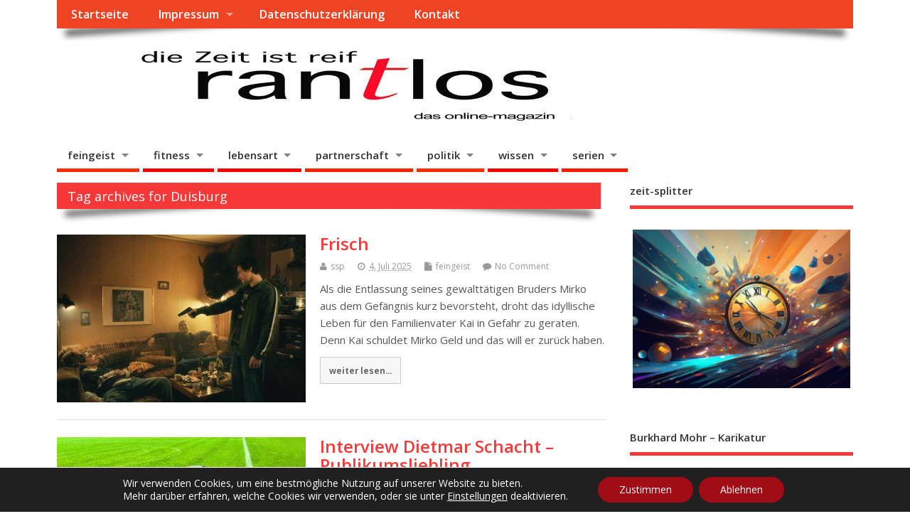

--- FILE ---
content_type: text/html; charset=UTF-8
request_url: https://www.rantlos.de/tag/duisburg
body_size: 20541
content:
<!DOCTYPE html>
<!--[if lt IE 7 ]>	<html lang="de" class="no-js ie6"> <![endif]-->
<!--[if IE 7 ]>		<html lang="de" class="no-js ie7"> <![endif]-->
<!--[if IE 8 ]>		<html lang="de" class="no-js ie8"> <![endif]-->
<!--[if IE 9 ]>		<html lang="de" class="no-js ie9"> <![endif]-->
<!--[if (gt IE 9)|!(IE)]><!-->
<html lang="de" class="no-js"> <!--<![endif]-->
<head>
<meta charset="UTF-8" />


<meta name="viewport" content="width=device-width,initial-scale=1,maximum-scale=1,user-scalable=yes">
<meta name="HandheldFriendly" content="true">

<link rel="pingback" href="https://www.rantlos.de/xmlrpc.php" />

<title>Duisburg &#8211; rantlos</title>

<meta name='robots' content='max-image-preview:large' />
<link rel='dns-prefetch' href='//www.googletagmanager.com' />
<link rel='dns-prefetch' href='//fonts.googleapis.com' />
<link rel='dns-prefetch' href='//pagead2.googlesyndication.com' />
<link rel="alternate" type="application/rss+xml" title="rantlos &raquo; Feed" href="https://www.rantlos.de/feed" />
<link rel="alternate" type="application/rss+xml" title="rantlos &raquo; Kommentar-Feed" href="https://www.rantlos.de/comments/feed" />
<link rel="alternate" type="application/rss+xml" title="rantlos &raquo; Duisburg Schlagwort-Feed" href="https://www.rantlos.de/tag/duisburg/feed" />
<style id='wp-img-auto-sizes-contain-inline-css' type='text/css'>
img:is([sizes=auto i],[sizes^="auto," i]){contain-intrinsic-size:3000px 1500px}
/*# sourceURL=wp-img-auto-sizes-contain-inline-css */
</style>
<style id='wp-emoji-styles-inline-css' type='text/css'>

	img.wp-smiley, img.emoji {
		display: inline !important;
		border: none !important;
		box-shadow: none !important;
		height: 1em !important;
		width: 1em !important;
		margin: 0 0.07em !important;
		vertical-align: -0.1em !important;
		background: none !important;
		padding: 0 !important;
	}
/*# sourceURL=wp-emoji-styles-inline-css */
</style>
<link rel='stylesheet' id='wp-block-library-css' href='https://www.rantlos.de/wp-includes/css/dist/block-library/style.min.css?ver=6.9' type='text/css' media='all' />
<style id='global-styles-inline-css' type='text/css'>
:root{--wp--preset--aspect-ratio--square: 1;--wp--preset--aspect-ratio--4-3: 4/3;--wp--preset--aspect-ratio--3-4: 3/4;--wp--preset--aspect-ratio--3-2: 3/2;--wp--preset--aspect-ratio--2-3: 2/3;--wp--preset--aspect-ratio--16-9: 16/9;--wp--preset--aspect-ratio--9-16: 9/16;--wp--preset--color--black: #000000;--wp--preset--color--cyan-bluish-gray: #abb8c3;--wp--preset--color--white: #ffffff;--wp--preset--color--pale-pink: #f78da7;--wp--preset--color--vivid-red: #cf2e2e;--wp--preset--color--luminous-vivid-orange: #ff6900;--wp--preset--color--luminous-vivid-amber: #fcb900;--wp--preset--color--light-green-cyan: #7bdcb5;--wp--preset--color--vivid-green-cyan: #00d084;--wp--preset--color--pale-cyan-blue: #8ed1fc;--wp--preset--color--vivid-cyan-blue: #0693e3;--wp--preset--color--vivid-purple: #9b51e0;--wp--preset--gradient--vivid-cyan-blue-to-vivid-purple: linear-gradient(135deg,rgb(6,147,227) 0%,rgb(155,81,224) 100%);--wp--preset--gradient--light-green-cyan-to-vivid-green-cyan: linear-gradient(135deg,rgb(122,220,180) 0%,rgb(0,208,130) 100%);--wp--preset--gradient--luminous-vivid-amber-to-luminous-vivid-orange: linear-gradient(135deg,rgb(252,185,0) 0%,rgb(255,105,0) 100%);--wp--preset--gradient--luminous-vivid-orange-to-vivid-red: linear-gradient(135deg,rgb(255,105,0) 0%,rgb(207,46,46) 100%);--wp--preset--gradient--very-light-gray-to-cyan-bluish-gray: linear-gradient(135deg,rgb(238,238,238) 0%,rgb(169,184,195) 100%);--wp--preset--gradient--cool-to-warm-spectrum: linear-gradient(135deg,rgb(74,234,220) 0%,rgb(151,120,209) 20%,rgb(207,42,186) 40%,rgb(238,44,130) 60%,rgb(251,105,98) 80%,rgb(254,248,76) 100%);--wp--preset--gradient--blush-light-purple: linear-gradient(135deg,rgb(255,206,236) 0%,rgb(152,150,240) 100%);--wp--preset--gradient--blush-bordeaux: linear-gradient(135deg,rgb(254,205,165) 0%,rgb(254,45,45) 50%,rgb(107,0,62) 100%);--wp--preset--gradient--luminous-dusk: linear-gradient(135deg,rgb(255,203,112) 0%,rgb(199,81,192) 50%,rgb(65,88,208) 100%);--wp--preset--gradient--pale-ocean: linear-gradient(135deg,rgb(255,245,203) 0%,rgb(182,227,212) 50%,rgb(51,167,181) 100%);--wp--preset--gradient--electric-grass: linear-gradient(135deg,rgb(202,248,128) 0%,rgb(113,206,126) 100%);--wp--preset--gradient--midnight: linear-gradient(135deg,rgb(2,3,129) 0%,rgb(40,116,252) 100%);--wp--preset--font-size--small: 13px;--wp--preset--font-size--medium: 20px;--wp--preset--font-size--large: 36px;--wp--preset--font-size--x-large: 42px;--wp--preset--spacing--20: 0.44rem;--wp--preset--spacing--30: 0.67rem;--wp--preset--spacing--40: 1rem;--wp--preset--spacing--50: 1.5rem;--wp--preset--spacing--60: 2.25rem;--wp--preset--spacing--70: 3.38rem;--wp--preset--spacing--80: 5.06rem;--wp--preset--shadow--natural: 6px 6px 9px rgba(0, 0, 0, 0.2);--wp--preset--shadow--deep: 12px 12px 50px rgba(0, 0, 0, 0.4);--wp--preset--shadow--sharp: 6px 6px 0px rgba(0, 0, 0, 0.2);--wp--preset--shadow--outlined: 6px 6px 0px -3px rgb(255, 255, 255), 6px 6px rgb(0, 0, 0);--wp--preset--shadow--crisp: 6px 6px 0px rgb(0, 0, 0);}:where(.is-layout-flex){gap: 0.5em;}:where(.is-layout-grid){gap: 0.5em;}body .is-layout-flex{display: flex;}.is-layout-flex{flex-wrap: wrap;align-items: center;}.is-layout-flex > :is(*, div){margin: 0;}body .is-layout-grid{display: grid;}.is-layout-grid > :is(*, div){margin: 0;}:where(.wp-block-columns.is-layout-flex){gap: 2em;}:where(.wp-block-columns.is-layout-grid){gap: 2em;}:where(.wp-block-post-template.is-layout-flex){gap: 1.25em;}:where(.wp-block-post-template.is-layout-grid){gap: 1.25em;}.has-black-color{color: var(--wp--preset--color--black) !important;}.has-cyan-bluish-gray-color{color: var(--wp--preset--color--cyan-bluish-gray) !important;}.has-white-color{color: var(--wp--preset--color--white) !important;}.has-pale-pink-color{color: var(--wp--preset--color--pale-pink) !important;}.has-vivid-red-color{color: var(--wp--preset--color--vivid-red) !important;}.has-luminous-vivid-orange-color{color: var(--wp--preset--color--luminous-vivid-orange) !important;}.has-luminous-vivid-amber-color{color: var(--wp--preset--color--luminous-vivid-amber) !important;}.has-light-green-cyan-color{color: var(--wp--preset--color--light-green-cyan) !important;}.has-vivid-green-cyan-color{color: var(--wp--preset--color--vivid-green-cyan) !important;}.has-pale-cyan-blue-color{color: var(--wp--preset--color--pale-cyan-blue) !important;}.has-vivid-cyan-blue-color{color: var(--wp--preset--color--vivid-cyan-blue) !important;}.has-vivid-purple-color{color: var(--wp--preset--color--vivid-purple) !important;}.has-black-background-color{background-color: var(--wp--preset--color--black) !important;}.has-cyan-bluish-gray-background-color{background-color: var(--wp--preset--color--cyan-bluish-gray) !important;}.has-white-background-color{background-color: var(--wp--preset--color--white) !important;}.has-pale-pink-background-color{background-color: var(--wp--preset--color--pale-pink) !important;}.has-vivid-red-background-color{background-color: var(--wp--preset--color--vivid-red) !important;}.has-luminous-vivid-orange-background-color{background-color: var(--wp--preset--color--luminous-vivid-orange) !important;}.has-luminous-vivid-amber-background-color{background-color: var(--wp--preset--color--luminous-vivid-amber) !important;}.has-light-green-cyan-background-color{background-color: var(--wp--preset--color--light-green-cyan) !important;}.has-vivid-green-cyan-background-color{background-color: var(--wp--preset--color--vivid-green-cyan) !important;}.has-pale-cyan-blue-background-color{background-color: var(--wp--preset--color--pale-cyan-blue) !important;}.has-vivid-cyan-blue-background-color{background-color: var(--wp--preset--color--vivid-cyan-blue) !important;}.has-vivid-purple-background-color{background-color: var(--wp--preset--color--vivid-purple) !important;}.has-black-border-color{border-color: var(--wp--preset--color--black) !important;}.has-cyan-bluish-gray-border-color{border-color: var(--wp--preset--color--cyan-bluish-gray) !important;}.has-white-border-color{border-color: var(--wp--preset--color--white) !important;}.has-pale-pink-border-color{border-color: var(--wp--preset--color--pale-pink) !important;}.has-vivid-red-border-color{border-color: var(--wp--preset--color--vivid-red) !important;}.has-luminous-vivid-orange-border-color{border-color: var(--wp--preset--color--luminous-vivid-orange) !important;}.has-luminous-vivid-amber-border-color{border-color: var(--wp--preset--color--luminous-vivid-amber) !important;}.has-light-green-cyan-border-color{border-color: var(--wp--preset--color--light-green-cyan) !important;}.has-vivid-green-cyan-border-color{border-color: var(--wp--preset--color--vivid-green-cyan) !important;}.has-pale-cyan-blue-border-color{border-color: var(--wp--preset--color--pale-cyan-blue) !important;}.has-vivid-cyan-blue-border-color{border-color: var(--wp--preset--color--vivid-cyan-blue) !important;}.has-vivid-purple-border-color{border-color: var(--wp--preset--color--vivid-purple) !important;}.has-vivid-cyan-blue-to-vivid-purple-gradient-background{background: var(--wp--preset--gradient--vivid-cyan-blue-to-vivid-purple) !important;}.has-light-green-cyan-to-vivid-green-cyan-gradient-background{background: var(--wp--preset--gradient--light-green-cyan-to-vivid-green-cyan) !important;}.has-luminous-vivid-amber-to-luminous-vivid-orange-gradient-background{background: var(--wp--preset--gradient--luminous-vivid-amber-to-luminous-vivid-orange) !important;}.has-luminous-vivid-orange-to-vivid-red-gradient-background{background: var(--wp--preset--gradient--luminous-vivid-orange-to-vivid-red) !important;}.has-very-light-gray-to-cyan-bluish-gray-gradient-background{background: var(--wp--preset--gradient--very-light-gray-to-cyan-bluish-gray) !important;}.has-cool-to-warm-spectrum-gradient-background{background: var(--wp--preset--gradient--cool-to-warm-spectrum) !important;}.has-blush-light-purple-gradient-background{background: var(--wp--preset--gradient--blush-light-purple) !important;}.has-blush-bordeaux-gradient-background{background: var(--wp--preset--gradient--blush-bordeaux) !important;}.has-luminous-dusk-gradient-background{background: var(--wp--preset--gradient--luminous-dusk) !important;}.has-pale-ocean-gradient-background{background: var(--wp--preset--gradient--pale-ocean) !important;}.has-electric-grass-gradient-background{background: var(--wp--preset--gradient--electric-grass) !important;}.has-midnight-gradient-background{background: var(--wp--preset--gradient--midnight) !important;}.has-small-font-size{font-size: var(--wp--preset--font-size--small) !important;}.has-medium-font-size{font-size: var(--wp--preset--font-size--medium) !important;}.has-large-font-size{font-size: var(--wp--preset--font-size--large) !important;}.has-x-large-font-size{font-size: var(--wp--preset--font-size--x-large) !important;}
/*# sourceURL=global-styles-inline-css */
</style>

<style id='classic-theme-styles-inline-css' type='text/css'>
/*! This file is auto-generated */
.wp-block-button__link{color:#fff;background-color:#32373c;border-radius:9999px;box-shadow:none;text-decoration:none;padding:calc(.667em + 2px) calc(1.333em + 2px);font-size:1.125em}.wp-block-file__button{background:#32373c;color:#fff;text-decoration:none}
/*# sourceURL=/wp-includes/css/classic-themes.min.css */
</style>
<link rel='stylesheet' id='spacexchimp_p005-bootstrap-tooltip-css-css' href='https://www.rantlos.de/wp-content/plugins/social-media-buttons-toolbar/inc/lib/bootstrap-tooltip/bootstrap-tooltip.css?ver=5.0' type='text/css' media='all' />
<link rel='stylesheet' id='spacexchimp_p005-frontend-css-css' href='https://www.rantlos.de/wp-content/plugins/social-media-buttons-toolbar/inc/css/frontend.css?ver=5.0' type='text/css' media='all' />
<style id='spacexchimp_p005-frontend-css-inline-css' type='text/css'>

                    .sxc-follow-buttons {
                        text-align: left !important;
                    }
                    .sxc-follow-buttons .sxc-follow-button,
                    .sxc-follow-buttons .sxc-follow-button a,
                    .sxc-follow-buttons .sxc-follow-button a img {
                        width: 35px !important;
                        height: 35px !important;
                    }
                    .sxc-follow-buttons .sxc-follow-button {
                        margin: 2.5px !important;
                    }
                  
/*# sourceURL=spacexchimp_p005-frontend-css-inline-css */
</style>
<link rel='stylesheet' id='default_gwf-css' href='//fonts.googleapis.com/css?family=Open+Sans%3A400%2C400italic%2C600%2C600italic%2C700%2C700italic%2C300%2C300italic&#038;ver=6.9' type='text/css' media='all' />
<link rel='stylesheet' id='parent-style-css' href='https://www.rantlos.de/wp-content/themes/mesocolumn/style.css?ver=1.6.5.1' type='text/css' media='all' />
<link rel='stylesheet' id='style-responsive-css' href='https://www.rantlos.de/wp-content/themes/mesocolumn/responsive.css?ver=1.6.5.1' type='text/css' media='all' />
<link rel='stylesheet' id='superfish-css' href='https://www.rantlos.de/wp-content/themes/mesocolumn/lib/scripts/superfish-menu/css/superfish.css?ver=1.6.5.1' type='text/css' media='all' />
<link rel='stylesheet' id='tabber-css' href='https://www.rantlos.de/wp-content/themes/mesocolumn/lib/scripts/tabber/tabber.css?ver=1.6.5.1' type='text/css' media='all' />
<link rel='stylesheet' id='font-awesome-cdn-css' href='https://www.rantlos.de/wp-content/themes/mesocolumn/lib/scripts/font-awesome/css/font-awesome.css?ver=1.6.5.1' type='text/css' media='all' />
<link rel='stylesheet' id='newsletter-css' href='https://www.rantlos.de/wp-content/plugins/newsletter/style.css?ver=9.1.0' type='text/css' media='all' />
<link rel='stylesheet' id='moove_gdpr_frontend-css' href='https://www.rantlos.de/wp-content/plugins/gdpr-cookie-compliance/dist/styles/gdpr-main-nf.css?ver=5.0.9' type='text/css' media='all' />
<style id='moove_gdpr_frontend-inline-css' type='text/css'>
				#moove_gdpr_cookie_modal .moove-gdpr-modal-content .moove-gdpr-tab-main h3.tab-title, 
				#moove_gdpr_cookie_modal .moove-gdpr-modal-content .moove-gdpr-tab-main span.tab-title,
				#moove_gdpr_cookie_modal .moove-gdpr-modal-content .moove-gdpr-modal-left-content #moove-gdpr-menu li a, 
				#moove_gdpr_cookie_modal .moove-gdpr-modal-content .moove-gdpr-modal-left-content #moove-gdpr-menu li button,
				#moove_gdpr_cookie_modal .moove-gdpr-modal-content .moove-gdpr-modal-left-content .moove-gdpr-branding-cnt a,
				#moove_gdpr_cookie_modal .moove-gdpr-modal-content .moove-gdpr-modal-footer-content .moove-gdpr-button-holder a.mgbutton, 
				#moove_gdpr_cookie_modal .moove-gdpr-modal-content .moove-gdpr-modal-footer-content .moove-gdpr-button-holder button.mgbutton,
				#moove_gdpr_cookie_modal .cookie-switch .cookie-slider:after, 
				#moove_gdpr_cookie_modal .cookie-switch .slider:after, 
				#moove_gdpr_cookie_modal .switch .cookie-slider:after, 
				#moove_gdpr_cookie_modal .switch .slider:after,
				#moove_gdpr_cookie_info_bar .moove-gdpr-info-bar-container .moove-gdpr-info-bar-content p, 
				#moove_gdpr_cookie_info_bar .moove-gdpr-info-bar-container .moove-gdpr-info-bar-content p a,
				#moove_gdpr_cookie_info_bar .moove-gdpr-info-bar-container .moove-gdpr-info-bar-content a.mgbutton, 
				#moove_gdpr_cookie_info_bar .moove-gdpr-info-bar-container .moove-gdpr-info-bar-content button.mgbutton,
				#moove_gdpr_cookie_modal .moove-gdpr-modal-content .moove-gdpr-tab-main .moove-gdpr-tab-main-content h1, 
				#moove_gdpr_cookie_modal .moove-gdpr-modal-content .moove-gdpr-tab-main .moove-gdpr-tab-main-content h2, 
				#moove_gdpr_cookie_modal .moove-gdpr-modal-content .moove-gdpr-tab-main .moove-gdpr-tab-main-content h3, 
				#moove_gdpr_cookie_modal .moove-gdpr-modal-content .moove-gdpr-tab-main .moove-gdpr-tab-main-content h4, 
				#moove_gdpr_cookie_modal .moove-gdpr-modal-content .moove-gdpr-tab-main .moove-gdpr-tab-main-content h5, 
				#moove_gdpr_cookie_modal .moove-gdpr-modal-content .moove-gdpr-tab-main .moove-gdpr-tab-main-content h6,
				#moove_gdpr_cookie_modal .moove-gdpr-modal-content.moove_gdpr_modal_theme_v2 .moove-gdpr-modal-title .tab-title,
				#moove_gdpr_cookie_modal .moove-gdpr-modal-content.moove_gdpr_modal_theme_v2 .moove-gdpr-tab-main h3.tab-title, 
				#moove_gdpr_cookie_modal .moove-gdpr-modal-content.moove_gdpr_modal_theme_v2 .moove-gdpr-tab-main span.tab-title,
				#moove_gdpr_cookie_modal .moove-gdpr-modal-content.moove_gdpr_modal_theme_v2 .moove-gdpr-branding-cnt a {
					font-weight: inherit				}
			#moove_gdpr_cookie_modal,#moove_gdpr_cookie_info_bar,.gdpr_cookie_settings_shortcode_content{font-family:inherit}#moove_gdpr_save_popup_settings_button{background-color:#373737;color:#fff}#moove_gdpr_save_popup_settings_button:hover{background-color:#000}#moove_gdpr_cookie_info_bar .moove-gdpr-info-bar-container .moove-gdpr-info-bar-content a.mgbutton,#moove_gdpr_cookie_info_bar .moove-gdpr-info-bar-container .moove-gdpr-info-bar-content button.mgbutton{background-color:#a10c16}#moove_gdpr_cookie_modal .moove-gdpr-modal-content .moove-gdpr-modal-footer-content .moove-gdpr-button-holder a.mgbutton,#moove_gdpr_cookie_modal .moove-gdpr-modal-content .moove-gdpr-modal-footer-content .moove-gdpr-button-holder button.mgbutton,.gdpr_cookie_settings_shortcode_content .gdpr-shr-button.button-green{background-color:#a10c16;border-color:#a10c16}#moove_gdpr_cookie_modal .moove-gdpr-modal-content .moove-gdpr-modal-footer-content .moove-gdpr-button-holder a.mgbutton:hover,#moove_gdpr_cookie_modal .moove-gdpr-modal-content .moove-gdpr-modal-footer-content .moove-gdpr-button-holder button.mgbutton:hover,.gdpr_cookie_settings_shortcode_content .gdpr-shr-button.button-green:hover{background-color:#fff;color:#a10c16}#moove_gdpr_cookie_modal .moove-gdpr-modal-content .moove-gdpr-modal-close i,#moove_gdpr_cookie_modal .moove-gdpr-modal-content .moove-gdpr-modal-close span.gdpr-icon{background-color:#a10c16;border:1px solid #a10c16}#moove_gdpr_cookie_info_bar span.moove-gdpr-infobar-allow-all.focus-g,#moove_gdpr_cookie_info_bar span.moove-gdpr-infobar-allow-all:focus,#moove_gdpr_cookie_info_bar button.moove-gdpr-infobar-allow-all.focus-g,#moove_gdpr_cookie_info_bar button.moove-gdpr-infobar-allow-all:focus,#moove_gdpr_cookie_info_bar span.moove-gdpr-infobar-reject-btn.focus-g,#moove_gdpr_cookie_info_bar span.moove-gdpr-infobar-reject-btn:focus,#moove_gdpr_cookie_info_bar button.moove-gdpr-infobar-reject-btn.focus-g,#moove_gdpr_cookie_info_bar button.moove-gdpr-infobar-reject-btn:focus,#moove_gdpr_cookie_info_bar span.change-settings-button.focus-g,#moove_gdpr_cookie_info_bar span.change-settings-button:focus,#moove_gdpr_cookie_info_bar button.change-settings-button.focus-g,#moove_gdpr_cookie_info_bar button.change-settings-button:focus{-webkit-box-shadow:0 0 1px 3px #a10c16;-moz-box-shadow:0 0 1px 3px #a10c16;box-shadow:0 0 1px 3px #a10c16}#moove_gdpr_cookie_modal .moove-gdpr-modal-content .moove-gdpr-modal-close i:hover,#moove_gdpr_cookie_modal .moove-gdpr-modal-content .moove-gdpr-modal-close span.gdpr-icon:hover,#moove_gdpr_cookie_info_bar span[data-href]>u.change-settings-button{color:#a10c16}#moove_gdpr_cookie_modal .moove-gdpr-modal-content .moove-gdpr-modal-left-content #moove-gdpr-menu li.menu-item-selected a span.gdpr-icon,#moove_gdpr_cookie_modal .moove-gdpr-modal-content .moove-gdpr-modal-left-content #moove-gdpr-menu li.menu-item-selected button span.gdpr-icon{color:inherit}#moove_gdpr_cookie_modal .moove-gdpr-modal-content .moove-gdpr-modal-left-content #moove-gdpr-menu li a span.gdpr-icon,#moove_gdpr_cookie_modal .moove-gdpr-modal-content .moove-gdpr-modal-left-content #moove-gdpr-menu li button span.gdpr-icon{color:inherit}#moove_gdpr_cookie_modal .gdpr-acc-link{line-height:0;font-size:0;color:transparent;position:absolute}#moove_gdpr_cookie_modal .moove-gdpr-modal-content .moove-gdpr-modal-close:hover i,#moove_gdpr_cookie_modal .moove-gdpr-modal-content .moove-gdpr-modal-left-content #moove-gdpr-menu li a,#moove_gdpr_cookie_modal .moove-gdpr-modal-content .moove-gdpr-modal-left-content #moove-gdpr-menu li button,#moove_gdpr_cookie_modal .moove-gdpr-modal-content .moove-gdpr-modal-left-content #moove-gdpr-menu li button i,#moove_gdpr_cookie_modal .moove-gdpr-modal-content .moove-gdpr-modal-left-content #moove-gdpr-menu li a i,#moove_gdpr_cookie_modal .moove-gdpr-modal-content .moove-gdpr-tab-main .moove-gdpr-tab-main-content a:hover,#moove_gdpr_cookie_info_bar.moove-gdpr-dark-scheme .moove-gdpr-info-bar-container .moove-gdpr-info-bar-content a.mgbutton:hover,#moove_gdpr_cookie_info_bar.moove-gdpr-dark-scheme .moove-gdpr-info-bar-container .moove-gdpr-info-bar-content button.mgbutton:hover,#moove_gdpr_cookie_info_bar.moove-gdpr-dark-scheme .moove-gdpr-info-bar-container .moove-gdpr-info-bar-content a:hover,#moove_gdpr_cookie_info_bar.moove-gdpr-dark-scheme .moove-gdpr-info-bar-container .moove-gdpr-info-bar-content button:hover,#moove_gdpr_cookie_info_bar.moove-gdpr-dark-scheme .moove-gdpr-info-bar-container .moove-gdpr-info-bar-content span.change-settings-button:hover,#moove_gdpr_cookie_info_bar.moove-gdpr-dark-scheme .moove-gdpr-info-bar-container .moove-gdpr-info-bar-content button.change-settings-button:hover,#moove_gdpr_cookie_info_bar.moove-gdpr-dark-scheme .moove-gdpr-info-bar-container .moove-gdpr-info-bar-content u.change-settings-button:hover,#moove_gdpr_cookie_info_bar span[data-href]>u.change-settings-button,#moove_gdpr_cookie_info_bar.moove-gdpr-dark-scheme .moove-gdpr-info-bar-container .moove-gdpr-info-bar-content a.mgbutton.focus-g,#moove_gdpr_cookie_info_bar.moove-gdpr-dark-scheme .moove-gdpr-info-bar-container .moove-gdpr-info-bar-content button.mgbutton.focus-g,#moove_gdpr_cookie_info_bar.moove-gdpr-dark-scheme .moove-gdpr-info-bar-container .moove-gdpr-info-bar-content a.focus-g,#moove_gdpr_cookie_info_bar.moove-gdpr-dark-scheme .moove-gdpr-info-bar-container .moove-gdpr-info-bar-content button.focus-g,#moove_gdpr_cookie_info_bar.moove-gdpr-dark-scheme .moove-gdpr-info-bar-container .moove-gdpr-info-bar-content a.mgbutton:focus,#moove_gdpr_cookie_info_bar.moove-gdpr-dark-scheme .moove-gdpr-info-bar-container .moove-gdpr-info-bar-content button.mgbutton:focus,#moove_gdpr_cookie_info_bar.moove-gdpr-dark-scheme .moove-gdpr-info-bar-container .moove-gdpr-info-bar-content a:focus,#moove_gdpr_cookie_info_bar.moove-gdpr-dark-scheme .moove-gdpr-info-bar-container .moove-gdpr-info-bar-content button:focus,#moove_gdpr_cookie_info_bar.moove-gdpr-dark-scheme .moove-gdpr-info-bar-container .moove-gdpr-info-bar-content span.change-settings-button.focus-g,span.change-settings-button:focus,button.change-settings-button.focus-g,button.change-settings-button:focus,#moove_gdpr_cookie_info_bar.moove-gdpr-dark-scheme .moove-gdpr-info-bar-container .moove-gdpr-info-bar-content u.change-settings-button.focus-g,#moove_gdpr_cookie_info_bar.moove-gdpr-dark-scheme .moove-gdpr-info-bar-container .moove-gdpr-info-bar-content u.change-settings-button:focus{color:#a10c16}#moove_gdpr_cookie_modal .moove-gdpr-branding.focus-g span,#moove_gdpr_cookie_modal .moove-gdpr-modal-content .moove-gdpr-tab-main a.focus-g,#moove_gdpr_cookie_modal .moove-gdpr-modal-content .moove-gdpr-tab-main .gdpr-cd-details-toggle.focus-g{color:#a10c16}#moove_gdpr_cookie_modal.gdpr_lightbox-hide{display:none}
/*# sourceURL=moove_gdpr_frontend-inline-css */
</style>
<script type="text/javascript" src="https://www.rantlos.de/wp-includes/js/jquery/jquery.min.js?ver=3.7.1" id="jquery-core-js"></script>
<script type="text/javascript" src="https://www.rantlos.de/wp-includes/js/jquery/jquery-migrate.min.js?ver=3.4.1" id="jquery-migrate-js"></script>
<script type="text/javascript" src="https://www.rantlos.de/wp-content/plugins/social-media-buttons-toolbar/inc/lib/bootstrap-tooltip/bootstrap-tooltip.js?ver=5.0" id="spacexchimp_p005-bootstrap-tooltip-js-js"></script>

<!-- Google Tag (gtac.js) durch Site-Kit hinzugefügt -->
<!-- Von Site Kit hinzugefügtes Google-Analytics-Snippet -->
<script type="text/javascript" src="https://www.googletagmanager.com/gtag/js?id=GT-PJ5L5J3" id="google_gtagjs-js" async></script>
<script type="text/javascript" id="google_gtagjs-js-after">
/* <![CDATA[ */
window.dataLayer = window.dataLayer || [];function gtag(){dataLayer.push(arguments);}
gtag("set","linker",{"domains":["www.rantlos.de"]});
gtag("js", new Date());
gtag("set", "developer_id.dZTNiMT", true);
gtag("config", "GT-PJ5L5J3");
//# sourceURL=google_gtagjs-js-after
/* ]]> */
</script>
<link rel="https://api.w.org/" href="https://www.rantlos.de/wp-json/" /><link rel="alternate" title="JSON" type="application/json" href="https://www.rantlos.de/wp-json/wp/v2/tags/13018" /><link rel="EditURI" type="application/rsd+xml" title="RSD" href="https://www.rantlos.de/xmlrpc.php?rsd" />
<meta name="generator" content="WordPress 6.9" />
<meta name="generator" content="Site Kit by Google 1.170.0" /><!-- Analytics by WP Statistics - https://wp-statistics.com -->
<style type="text/css" media="all">
#main-navigation li.tn_cat_color_32 a {border-bottom: 5px solid #dd3333;}#main-navigation ul.sf-menu li.tn_cat_color_32:hover {background-color: #dd3333;}#main-navigation li.tn_cat_color_32.current-menu-item a {background-color: #dd3333;color:white;}#main-navigation li.tn_cat_color_32.current-menu-item a span.menu-decsription {color:white;}ul.sub_tn_cat_color_32 li a {color: #dd3333;}#main-navigation .sf-menu li a:hover {color: #fff !important;}#custom #main-navigation .sf-menu li.tn_cat_color_32 a:hover {color: #fff !important;background-color: #dd3333;}aside.home-feat-cat h4.homefeattitle.feat_tn_cat_color_32 {border-bottom: 5px solid #dd3333;}h2.header-title.feat_tn_cat_color_32 {background-color: #dd3333;padding: 1% 2%;width:95%;color: white;}#custom .archive_tn_cat_color_32 h1.post-title a,#custom .archive_tn_cat_color_32 h2.post-title a {color: #dd3333 !important;}aside.home-feat-cat.post_tn_cat_color_32 .widget a, aside.home-feat-cat.post_tn_cat_color_32 article a {color: #dd3333;}#custom #post-entry.archive_tn_cat_color_32 article .post-meta a:hover {color: #dd3333 !important;}#main-navigation .sf-menu li.tn_cat_color_32 ul  {background-color: #dd3333;background-image: none;}#main-navigation .sf-menu li.tn_cat_color_32 ul li a:hover  {background-color:#aa0000;background-image: none;}#main-navigation li.tn_cat_color_5 a {border-bottom: 5px solid #ff2a00;}#main-navigation ul.sf-menu li.tn_cat_color_5:hover {background-color: #ff2a00;}#main-navigation li.tn_cat_color_5.current-menu-item a {background-color: #ff2a00;color:white;}#main-navigation li.tn_cat_color_5.current-menu-item a span.menu-decsription {color:white;}ul.sub_tn_cat_color_5 li a {color: #ff2a00;}#main-navigation .sf-menu li a:hover {color: #fff !important;}#custom #main-navigation .sf-menu li.tn_cat_color_5 a:hover {color: #fff !important;background-color: #ff2a00;}aside.home-feat-cat h4.homefeattitle.feat_tn_cat_color_5 {border-bottom: 5px solid #ff2a00;}h2.header-title.feat_tn_cat_color_5 {background-color: #ff2a00;padding: 1% 2%;width:95%;color: white;}#custom .archive_tn_cat_color_5 h1.post-title a,#custom .archive_tn_cat_color_5 h2.post-title a {color: #ff2a00 !important;}aside.home-feat-cat.post_tn_cat_color_5 .widget a, aside.home-feat-cat.post_tn_cat_color_5 article a {color: #ff2a00;}#custom #post-entry.archive_tn_cat_color_5 article .post-meta a:hover {color: #ff2a00 !important;}#main-navigation .sf-menu li.tn_cat_color_5 ul  {background-color: #ff2a00;background-image: none;}#main-navigation .sf-menu li.tn_cat_color_5 ul li a:hover  {background-color:#cc0000;background-image: none;}#main-navigation li.tn_cat_color_10 a {border-bottom: 5px solid #f90000;}#main-navigation ul.sf-menu li.tn_cat_color_10:hover {background-color: #f90000;}#main-navigation li.tn_cat_color_10.current-menu-item a {background-color: #f90000;color:white;}#main-navigation li.tn_cat_color_10.current-menu-item a span.menu-decsription {color:white;}ul.sub_tn_cat_color_10 li a {color: #f90000;}#main-navigation .sf-menu li a:hover {color: #fff !important;}#custom #main-navigation .sf-menu li.tn_cat_color_10 a:hover {color: #fff !important;background-color: #f90000;}aside.home-feat-cat h4.homefeattitle.feat_tn_cat_color_10 {border-bottom: 5px solid #f90000;}h2.header-title.feat_tn_cat_color_10 {background-color: #f90000;padding: 1% 2%;width:95%;color: white;}#custom .archive_tn_cat_color_10 h1.post-title a,#custom .archive_tn_cat_color_10 h2.post-title a {color: #f90000 !important;}aside.home-feat-cat.post_tn_cat_color_10 .widget a, aside.home-feat-cat.post_tn_cat_color_10 article a {color: #f90000;}#custom #post-entry.archive_tn_cat_color_10 article .post-meta a:hover {color: #f90000 !important;}#main-navigation .sf-menu li.tn_cat_color_10 ul  {background-color: #f90000;background-image: none;}#main-navigation .sf-menu li.tn_cat_color_10 ul li a:hover  {background-color:#c60000;background-image: none;}#main-navigation li.tn_cat_color_16722 a {border-bottom: 5px solid #81d742;}#main-navigation ul.sf-menu li.tn_cat_color_16722:hover {background-color: #81d742;}#main-navigation li.tn_cat_color_16722.current-menu-item a {background-color: #81d742;color:white;}#main-navigation li.tn_cat_color_16722.current-menu-item a span.menu-decsription {color:white;}ul.sub_tn_cat_color_16722 li a {color: #81d742;}#main-navigation .sf-menu li a:hover {color: #fff !important;}#custom #main-navigation .sf-menu li.tn_cat_color_16722 a:hover {color: #fff !important;background-color: #81d742;}aside.home-feat-cat h4.homefeattitle.feat_tn_cat_color_16722 {border-bottom: 5px solid #81d742;}h2.header-title.feat_tn_cat_color_16722 {background-color: #81d742;padding: 1% 2%;width:95%;color: white;}#custom .archive_tn_cat_color_16722 h1.post-title a,#custom .archive_tn_cat_color_16722 h2.post-title a {color: #81d742 !important;}aside.home-feat-cat.post_tn_cat_color_16722 .widget a, aside.home-feat-cat.post_tn_cat_color_16722 article a {color: #81d742;}#custom #post-entry.archive_tn_cat_color_16722 article .post-meta a:hover {color: #81d742 !important;}#main-navigation .sf-menu li.tn_cat_color_16722 ul  {background-color: #81d742;background-image: none;}#main-navigation .sf-menu li.tn_cat_color_16722 ul li a:hover  {background-color:#4ea40f;background-image: none;}#main-navigation li.tn_cat_color_15 a {border-bottom: 5px solid #fc0000;}#main-navigation ul.sf-menu li.tn_cat_color_15:hover {background-color: #fc0000;}#main-navigation li.tn_cat_color_15.current-menu-item a {background-color: #fc0000;color:white;}#main-navigation li.tn_cat_color_15.current-menu-item a span.menu-decsription {color:white;}ul.sub_tn_cat_color_15 li a {color: #fc0000;}#main-navigation .sf-menu li a:hover {color: #fff !important;}#custom #main-navigation .sf-menu li.tn_cat_color_15 a:hover {color: #fff !important;background-color: #fc0000;}aside.home-feat-cat h4.homefeattitle.feat_tn_cat_color_15 {border-bottom: 5px solid #fc0000;}h2.header-title.feat_tn_cat_color_15 {background-color: #fc0000;padding: 1% 2%;width:95%;color: white;}#custom .archive_tn_cat_color_15 h1.post-title a,#custom .archive_tn_cat_color_15 h2.post-title a {color: #fc0000 !important;}aside.home-feat-cat.post_tn_cat_color_15 .widget a, aside.home-feat-cat.post_tn_cat_color_15 article a {color: #fc0000;}#custom #post-entry.archive_tn_cat_color_15 article .post-meta a:hover {color: #fc0000 !important;}#main-navigation .sf-menu li.tn_cat_color_15 ul  {background-color: #fc0000;background-image: none;}#main-navigation .sf-menu li.tn_cat_color_15 ul li a:hover  {background-color:#c90000;background-image: none;}#main-navigation li.tn_cat_color_23 a {border-bottom: 5px solid #f92100;}#main-navigation ul.sf-menu li.tn_cat_color_23:hover {background-color: #f92100;}#main-navigation li.tn_cat_color_23.current-menu-item a {background-color: #f92100;color:white;}#main-navigation li.tn_cat_color_23.current-menu-item a span.menu-decsription {color:white;}ul.sub_tn_cat_color_23 li a {color: #f92100;}#main-navigation .sf-menu li a:hover {color: #fff !important;}#custom #main-navigation .sf-menu li.tn_cat_color_23 a:hover {color: #fff !important;background-color: #f92100;}aside.home-feat-cat h4.homefeattitle.feat_tn_cat_color_23 {border-bottom: 5px solid #f92100;}h2.header-title.feat_tn_cat_color_23 {background-color: #f92100;padding: 1% 2%;width:95%;color: white;}#custom .archive_tn_cat_color_23 h1.post-title a,#custom .archive_tn_cat_color_23 h2.post-title a {color: #f92100 !important;}aside.home-feat-cat.post_tn_cat_color_23 .widget a, aside.home-feat-cat.post_tn_cat_color_23 article a {color: #f92100;}#custom #post-entry.archive_tn_cat_color_23 article .post-meta a:hover {color: #f92100 !important;}#main-navigation .sf-menu li.tn_cat_color_23 ul  {background-color: #f92100;background-image: none;}#main-navigation .sf-menu li.tn_cat_color_23 ul li a:hover  {background-color:#c60000;background-image: none;}#main-navigation li.tn_cat_color_28 a {border-bottom: 5px solid #ff2a00;}#main-navigation ul.sf-menu li.tn_cat_color_28:hover {background-color: #ff2a00;}#main-navigation li.tn_cat_color_28.current-menu-item a {background-color: #ff2a00;color:white;}#main-navigation li.tn_cat_color_28.current-menu-item a span.menu-decsription {color:white;}ul.sub_tn_cat_color_28 li a {color: #ff2a00;}#main-navigation .sf-menu li a:hover {color: #fff !important;}#custom #main-navigation .sf-menu li.tn_cat_color_28 a:hover {color: #fff !important;background-color: #ff2a00;}aside.home-feat-cat h4.homefeattitle.feat_tn_cat_color_28 {border-bottom: 5px solid #ff2a00;}h2.header-title.feat_tn_cat_color_28 {background-color: #ff2a00;padding: 1% 2%;width:95%;color: white;}#custom .archive_tn_cat_color_28 h1.post-title a,#custom .archive_tn_cat_color_28 h2.post-title a {color: #ff2a00 !important;}aside.home-feat-cat.post_tn_cat_color_28 .widget a, aside.home-feat-cat.post_tn_cat_color_28 article a {color: #ff2a00;}#custom #post-entry.archive_tn_cat_color_28 article .post-meta a:hover {color: #ff2a00 !important;}#main-navigation .sf-menu li.tn_cat_color_28 ul  {background-color: #ff2a00;background-image: none;}#main-navigation .sf-menu li.tn_cat_color_28 ul li a:hover  {background-color:#cc0000;background-image: none;}#main-navigation li.tn_cat_color_16723 a {border-bottom: 5px solid #ff1900;}#main-navigation ul.sf-menu li.tn_cat_color_16723:hover {background-color: #ff1900;}#main-navigation li.tn_cat_color_16723.current-menu-item a {background-color: #ff1900;color:white;}#main-navigation li.tn_cat_color_16723.current-menu-item a span.menu-decsription {color:white;}ul.sub_tn_cat_color_16723 li a {color: #ff1900;}#main-navigation .sf-menu li a:hover {color: #fff !important;}#custom #main-navigation .sf-menu li.tn_cat_color_16723 a:hover {color: #fff !important;background-color: #ff1900;}aside.home-feat-cat h4.homefeattitle.feat_tn_cat_color_16723 {border-bottom: 5px solid #ff1900;}h2.header-title.feat_tn_cat_color_16723 {background-color: #ff1900;padding: 1% 2%;width:95%;color: white;}#custom .archive_tn_cat_color_16723 h1.post-title a,#custom .archive_tn_cat_color_16723 h2.post-title a {color: #ff1900 !important;}aside.home-feat-cat.post_tn_cat_color_16723 .widget a, aside.home-feat-cat.post_tn_cat_color_16723 article a {color: #ff1900;}#custom #post-entry.archive_tn_cat_color_16723 article .post-meta a:hover {color: #ff1900 !important;}#main-navigation .sf-menu li.tn_cat_color_16723 ul  {background-color: #ff1900;background-image: none;}#main-navigation .sf-menu li.tn_cat_color_16723 ul li a:hover  {background-color:#cc0000;background-image: none;}#main-navigation li.tn_cat_color_31 a {border-bottom: 5px solid #db8632;}#main-navigation ul.sf-menu li.tn_cat_color_31:hover {background-color: #db8632;}#main-navigation li.tn_cat_color_31.current-menu-item a {background-color: #db8632;color:white;}#main-navigation li.tn_cat_color_31.current-menu-item a span.menu-decsription {color:white;}ul.sub_tn_cat_color_31 li a {color: #db8632;}#main-navigation .sf-menu li a:hover {color: #fff !important;}#custom #main-navigation .sf-menu li.tn_cat_color_31 a:hover {color: #fff !important;background-color: #db8632;}aside.home-feat-cat h4.homefeattitle.feat_tn_cat_color_31 {border-bottom: 5px solid #db8632;}h2.header-title.feat_tn_cat_color_31 {background-color: #db8632;padding: 1% 2%;width:95%;color: white;}#custom .archive_tn_cat_color_31 h1.post-title a,#custom .archive_tn_cat_color_31 h2.post-title a {color: #db8632 !important;}aside.home-feat-cat.post_tn_cat_color_31 .widget a, aside.home-feat-cat.post_tn_cat_color_31 article a {color: #db8632;}#custom #post-entry.archive_tn_cat_color_31 article .post-meta a:hover {color: #db8632 !important;}#main-navigation .sf-menu li.tn_cat_color_31 ul  {background-color: #db8632;background-image: none;}#main-navigation .sf-menu li.tn_cat_color_31 ul li a:hover  {background-color:#a85300;background-image: none;}#main-navigation li.tn_cat_color_37 a {border-bottom: 5px solid #fc0000;}#main-navigation ul.sf-menu li.tn_cat_color_37:hover {background-color: #fc0000;}#main-navigation li.tn_cat_color_37.current-menu-item a {background-color: #fc0000;color:white;}#main-navigation li.tn_cat_color_37.current-menu-item a span.menu-decsription {color:white;}ul.sub_tn_cat_color_37 li a {color: #fc0000;}#main-navigation .sf-menu li a:hover {color: #fff !important;}#custom #main-navigation .sf-menu li.tn_cat_color_37 a:hover {color: #fff !important;background-color: #fc0000;}aside.home-feat-cat h4.homefeattitle.feat_tn_cat_color_37 {border-bottom: 5px solid #fc0000;}h2.header-title.feat_tn_cat_color_37 {background-color: #fc0000;padding: 1% 2%;width:95%;color: white;}#custom .archive_tn_cat_color_37 h1.post-title a,#custom .archive_tn_cat_color_37 h2.post-title a {color: #fc0000 !important;}aside.home-feat-cat.post_tn_cat_color_37 .widget a, aside.home-feat-cat.post_tn_cat_color_37 article a {color: #fc0000;}#custom #post-entry.archive_tn_cat_color_37 article .post-meta a:hover {color: #fc0000 !important;}#main-navigation .sf-menu li.tn_cat_color_37 ul  {background-color: #fc0000;background-image: none;}#main-navigation .sf-menu li.tn_cat_color_37 ul li a:hover  {background-color:#c90000;background-image: none;}</style>
<style type="text/css" media="all">
</style>

<!-- Durch Site Kit hinzugefügte Google AdSense Metatags -->
<meta name="google-adsense-platform-account" content="ca-host-pub-2644536267352236">
<meta name="google-adsense-platform-domain" content="sitekit.withgoogle.com">
<!-- Beende durch Site Kit hinzugefügte Google AdSense Metatags -->

<!-- Von Site Kit hinzugefügtes Google-Tag-Manager-Snippet -->
<script type="text/javascript">
/* <![CDATA[ */

			( function( w, d, s, l, i ) {
				w[l] = w[l] || [];
				w[l].push( {'gtm.start': new Date().getTime(), event: 'gtm.js'} );
				var f = d.getElementsByTagName( s )[0],
					j = d.createElement( s ), dl = l != 'dataLayer' ? '&l=' + l : '';
				j.async = true;
				j.src = 'https://www.googletagmanager.com/gtm.js?id=' + i + dl;
				f.parentNode.insertBefore( j, f );
			} )( window, document, 'script', 'dataLayer', 'GTM-K8SVLHF' );
			
/* ]]> */
</script>

<!-- Ende des von Site Kit hinzugefügten Google-Tag-Manager-Snippets -->

<!-- Von Site Kit hinzugefügtes Google-AdSense-Snippet -->
<script type="text/javascript" async="async" src="https://pagead2.googlesyndication.com/pagead/js/adsbygoogle.js?client=ca-pub-2692744578080071&amp;host=ca-host-pub-2644536267352236" crossorigin="anonymous"></script>

<!-- Ende des von Site Kit hinzugefügten Google-AdSense-Snippets -->
<style type="text/css" media="all">
body {font-family: 'Open Sans', sans-serif;font-weight: 400;}
#siteinfo div,h1,h2,h3,h4,h5,h6,.header-title,#main-navigation, #featured #featured-title, #cf .tinput, #wp-calendar caption,.flex-caption h1,#portfolio-filter li,.nivo-caption a.read-more,.form-submit #submit,.fbottom,ol.commentlist li div.comment-post-meta, .home-post span.post-category a,ul.tabbernav li a {font-family: 'Open Sans', sans-serif;font-weight:600;}
#main-navigation, .sf-menu li a {font-family: 'Open Sans', sans-serif;font-weight: 600;}
#Gallerybox,#myGallery,#myGallerySet,#flickrGallery {height:650px;}
#custom #right-sidebar ul.tabbernav { background: #f73838 !important; }
h2.header-title { background: #f73838; }
#right-sidebar ul.tabbernav li.tabberactive a,#right-sidebar ul.tabbernav li.tabberactive a:hover { color:#fff !important; background-color: #c40505 !important; }
#right-sidebar ul.tabbernav li a:hover, #custom h2.inblog {color: #FFF !important;background-color: #dd1e1e !important;}
#breadcrumbs a {color:#f73838;}
#breadcrumbs a:hover {color:#c40505;}
#content .item-title a,h2.post-title a, h1.post-title a, article.post .post-meta a:hover, #custom .product-with-desc ul.products li h1.post-title a:hover, #custom .twitterbox span a, #custom h3.widget-title a, #custom .ftop div.textwidget a, #custom .ftop a:hover, #custom .ftop .widget_my_theme_twitter_widget a, #content .activity-header a, #content .activity-inner a, #content .item-list-tabs a {
color: #f73838 !important;}
#custom #post-entry h1.post-title a:hover,#custom #post-entry h2.post-title a:hover {color: #222;}
#woo-container p.price,.wp-pagenavi a, #woo-container span.price, #custom ul.product_list_widget li span.amount,span.pricebox, #custom .product-with-desc ul.products li .post-product-right span.price, .js_widget_product_price,#jigo-single-product p.price   {background-color: #ff6565; color:#fff;}
.wp-pagenavi .current, .wp-pagenavi a:hover{background: none repeat scroll 0 0 #dd1e1e;}
#post-navigator .wp-pagenavi a,#post-navigator .wp-pagenavi a:hover {background: none repeat scroll 0 0 #aa0000;}
#post-navigator .wp-pagenavi .current {background: none repeat scroll 0 0 #770000;}
#content a.activity-time-since {color: #888 !important;}
#content .item-list-tabs span  {background-color: #ff5151 !important;}
#custom .widget a:hover, #custom h3.widget-title a:hover, #custom .ftop div.textwidget a:hover, #custom .ftop a:hover, #custom .ftop .widget_my_theme_twitter_widget a:hover {color: #c40505 !important;}
#custom h3.widget-title {border-bottom: 5px solid #f73838;}
#right-sidebar .search-form .search-submit,#searchform input[type="submit"], #searchform input[type="button"],#custom .bp-searchform #search-submit {background-color: #f73838;border:1px solid #f73838;}
#post-entry .post-content a, #author-bio a, #post-related a, #commentpost .fn a, ol.pinglist a, #post-navigator-single a,#commentpost #rssfeed a, #commentpost .comment_text a, #commentpost p a, .product_meta a, a.show_review_form, #custom .twitterbox li a  {color: #f73838;}
.pagination-links a.page-numbers, #custom #woo-container nav.woocommerce-pagination a.page-numbers {background-color: #f73838;color:#fff !important;}
.pagination-links .page-numbers, #custom #woo-container nav.woocommerce-pagination span.page-numbers.current {background-color: #c40505;color:#fff !important;}
#custom footer.footer-bottom, #custom footer.footer-bottom .fbottom {background-color:#dd3333;color:#fff !important;}
img.home-feat-rss {display:none;}#custom #siteinfo a {color: # !important;text-decoration: none;}
#custom #siteinfo p#site-description {color: # !important;text-decoration: none;}
#post-entry div.post-thumb.size-medium {float:left;width:350px;}
#post-entry article .post-right {margin:0 0 0 370px;}
#post-entry aside.home-feat-cat .apost .feat-right {margin: 0;}
#post-entry aside.home-feat-cat .apost .feat-thumb {width: 100%;}
#post-entry aside.home-feat-cat .apost .entry-content {font-size:1.25em;}
#post-entry aside.home-feat-cat .apost .feat-title {font-size:1.65em;margin:12px 0 8px !important;}
#custom #post-entry aside.home-feat-cat .apost {padding:0 0 2em !important;margin:0 0 2em !important;}
@media only screen and (min-width:300px) and (max-width:770px){
#post-entry aside.home-feat-cat .apost .feat-thumb {height:auto;max-height:1000px;} }
/* HOME – Blocs Anzeigen / Themen / (News)
   N'impacte PAS le slider (#featuredbox / #myGallery) */
body.home .home-feat-cat .feat-thumb {
    width: 350px;
    height: 220px;
    overflow: hidden;
}

body.home .home-feat-cat .feat-thumb img {
    width: 350px !important;
    height: 220px !important;
    object-fit: cover;
    display: block;
}

/* Sidebar droite uniquement sur la home */
body.home #right-sidebar .widget img {
    width: 350px !important;
    height: 220px !important;
    object-fit: cover;
    display: block;
    margin-left: auto;
    margin-right: auto;
}

/* Footer uniquement, sur grands écrans */
@media only screen and (min-width: 1120px) {
    footer .innerwrap {
        max-width: 97% !important;
        margin: 0 auto;
        padding: 0;
    }

div.fbox {
    width: 25%;
    padding: 0%;
    float: left;
}
}



/* RELATED POSTS — Images uniformisées 350 × 220 */
#post-related .related-post-thumb {
    width: 100%;
    height: 220px;          /* hauteur stricte du cadre */
    overflow: hidden;
    display: block;
    position: relative;
}

#post-related .related-post-thumb img {
    width: 100%;
    height: 100%;
    object-fit: cover;      /* remplit parfaitement sans déformation */
    object-position: center;
    display: block;
}

#post-related .feat-cat-meta {

    height: 300px !important; 
    
}</style>

</head>

<body class="archive tag tag-duisburg tag-13018 wp-theme-mesocolumn chrome" id="custom">

<div class="product-with-desc secbody">

<div id="wrapper">

<div id="wrapper-main">

<div id="bodywrap" class="innerwrap">

<div id="bodycontent">

<div id="container">

<nav class="top-nav iegradient effect-1" id="top-navigation">
<div class="innerwrap">
<ul id="menu-ganzoben" class="sf-menu"><li id='menu-item-73571'  class="menu-item menu-item-type-custom menu-item-object-custom menu-item-home no_desc   "><a  href="https://www.rantlos.de/">Startseite</a></li>
<li id='menu-item-73569'  class="menu-item menu-item-type-post_type menu-item-object-page menu-item-has-children no_desc   "><a  href="https://www.rantlos.de/impressum">Impressum</a>
<ul class="sub-menu">
<li id='menu-item-73573'  class="menu-item menu-item-type-post_type menu-item-object-page no_desc   "><a  href="https://www.rantlos.de/redaktionsteam">Redaktionsteam</a></li>
<li id='menu-item-117684'  class="menu-item menu-item-type-post_type menu-item-object-page no_desc   "><a  href="https://www.rantlos.de/redaktionsteam/mediadaten">Mediadaten</a></li>
</ul>
</li>
<li id='menu-item-73570'  class="menu-item menu-item-type-post_type menu-item-object-page menu-item-privacy-policy no_desc   "><a  href="https://www.rantlos.de/datenschutzerklaerung">Datenschutzerklärung</a></li>
<li id='menu-item-73574'  class="menu-item menu-item-type-post_type menu-item-object-page no_desc   "><a  href="https://www.rantlos.de/kontakt">Kontakt</a></li>
</ul><div id="mobile-nav"><div class="mobile-open"><a class="mobile-open-click" href="#"><i class="fa fa-bars"></i>Top Menu</a></div><ul id="mobile-menu-wrap"><li><a href='https://www.rantlos.de/'>Home</a>
<li><a href='https://www.rantlos.de/impressum'>Impressum</a>
<li><a href='https://www.rantlos.de/datenschutzerklaerung'>Datenschutzerklärung</a>
<li><a href='https://www.rantlos.de/kontakt'>Kontakt</a>
<li><a href='https://www.rantlos.de/wp-admin/'>Anmelden</a>
</ul></div></div>
</nav>
<!-- HEADER START -->
<header class="iegradient no_head" id="header">
<div class="header-inner">
<div class="innerwrap">
<div id="siteinfo">
<a href="https://www.rantlos.de/" title="rantlos"><img src="https://www.rantlos.de/wp-content/uploads/2022/01/cropped-rantlos-20220112-Titel.jpg" alt="rantlos" /></a>
<span class="header-seo-span">
<h1 ><a href="https://www.rantlos.de/" title="rantlos" rel="home">rantlos</a></h1 ><p id="site-description">die zeit ist reif</p>
</span>
</div>
<!-- SITEINFO END -->
</div>
</div>
</header>
<!-- HEADER END -->
<div class="container-wrap">

<!-- NAVIGATION START -->
<nav class="main-nav iegradient" id="main-navigation">
<ul id="menu-kategorie-menue" class="sf-menu"><li id='menu-item-73752'  class="menu-item menu-item-type-taxonomy menu-item-object-category menu-item-has-children no_desc  tn_cat_color_5 "><a  href="https://www.rantlos.de/category/feingeist">feingeist</a>
<ul class="sub-menu">
<li id='menu-item-8'  class="menu-item menu-item-type-taxonomy menu-item-object-category no_desc   "><a  href="https://www.rantlos.de/category/feingeist/film_und_fernsehen">film &#038; fernsehen</a></li>
<li id='menu-item-9'  class="menu-item menu-item-type-taxonomy menu-item-object-category no_desc   "><a  href="https://www.rantlos.de/category/feingeist/kultur_und_unterhaltung">kultur &#038; unterhaltung</a></li>
<li id='menu-item-10'  class="menu-item menu-item-type-taxonomy menu-item-object-category no_desc   "><a  href="https://www.rantlos.de/category/feingeist/kunst_und_design">kunst &#038; design</a></li>
<li id='menu-item-11'  class="menu-item menu-item-type-taxonomy menu-item-object-category no_desc   "><a  href="https://www.rantlos.de/category/feingeist/musik_und_bucher">musik &#038; bücher</a></li>
</ul>
</li>
<li id='menu-item-12'  class="menu-item menu-item-type-taxonomy menu-item-object-category menu-item-has-children no_desc  tn_cat_color_10 "><a  href="https://www.rantlos.de/category/fitness">fitness</a>
<ul class="sub-menu">
<li id='menu-item-13'  class="menu-item menu-item-type-taxonomy menu-item-object-category no_desc   "><a  href="https://www.rantlos.de/category/fitness/body">body</a></li>
<li id='menu-item-14'  class="menu-item menu-item-type-taxonomy menu-item-object-category no_desc   "><a  href="https://www.rantlos.de/category/fitness/gesundheit">gesundheit</a></li>
<li id='menu-item-15'  class="menu-item menu-item-type-taxonomy menu-item-object-category no_desc   "><a  href="https://www.rantlos.de/category/fitness/sport">sport</a></li>
<li id='menu-item-16'  class="menu-item menu-item-type-taxonomy menu-item-object-category no_desc   "><a  href="https://www.rantlos.de/category/fitness/wellness">wellness</a></li>
</ul>
</li>
<li id='menu-item-17'  class="menu-item menu-item-type-taxonomy menu-item-object-category menu-item-has-children no_desc  tn_cat_color_15 "><a  href="https://www.rantlos.de/category/lebensart">lebensart</a>
<ul class="sub-menu">
<li id='menu-item-18'  class="menu-item menu-item-type-taxonomy menu-item-object-category no_desc   "><a  href="https://www.rantlos.de/category/lebensart/essen_und_trinken">essen &#038; trinken</a></li>
<li id='menu-item-20'  class="menu-item menu-item-type-taxonomy menu-item-object-category no_desc   "><a  href="https://www.rantlos.de/category/lebensart/leute">leute</a></li>
<li id='menu-item-21'  class="menu-item menu-item-type-taxonomy menu-item-object-category no_desc   "><a  href="https://www.rantlos.de/category/lebensart/reisen_und_touren">reisen &#038; touren</a></li>
<li id='menu-item-19'  class="menu-item menu-item-type-taxonomy menu-item-object-category no_desc   "><a  href="https://www.rantlos.de/category/lebensart/leben_und_wohnen">leben &#038; wohnen</a></li>
<li id='menu-item-22'  class="menu-item menu-item-type-taxonomy menu-item-object-category no_desc   "><a  href="https://www.rantlos.de/category/lebensart/shoppen">shoppen</a></li>
<li id='menu-item-23'  class="menu-item menu-item-type-taxonomy menu-item-object-category no_desc   "><a  href="https://www.rantlos.de/category/lebensart/trend_und_events">trends &#038; events</a></li>
</ul>
</li>
<li id='menu-item-24'  class="menu-item menu-item-type-taxonomy menu-item-object-category menu-item-has-children no_desc  tn_cat_color_23 "><a  href="https://www.rantlos.de/category/partnerschaft">partnerschaft</a>
<ul class="sub-menu">
<li id='menu-item-25'  class="menu-item menu-item-type-taxonomy menu-item-object-category no_desc   "><a  href="https://www.rantlos.de/category/partnerschaft/beruf">beruf</a></li>
<li id='menu-item-26'  class="menu-item menu-item-type-taxonomy menu-item-object-category no_desc   "><a  href="https://www.rantlos.de/category/partnerschaft/beziehung">beziehung</a></li>
<li id='menu-item-27'  class="menu-item menu-item-type-taxonomy menu-item-object-category no_desc   "><a  href="https://www.rantlos.de/category/partnerschaft/familie">familie</a></li>
<li id='menu-item-28'  class="menu-item menu-item-type-taxonomy menu-item-object-category no_desc   "><a  href="https://www.rantlos.de/category/partnerschaft/sexualitat">sexualität</a></li>
</ul>
</li>
<li id='menu-item-29'  class="menu-item menu-item-type-taxonomy menu-item-object-category menu-item-has-children no_desc  tn_cat_color_28 "><a  href="https://www.rantlos.de/category/politik">politik</a>
<ul class="sub-menu">
<li id='menu-item-30'  class="menu-item menu-item-type-taxonomy menu-item-object-category no_desc   "><a  href="https://www.rantlos.de/category/politik/gesellschaft">gesellschaft</a></li>
<li id='menu-item-31'  class="menu-item menu-item-type-taxonomy menu-item-object-category no_desc   "><a  href="https://www.rantlos.de/category/politik/wirtschaft">wirtschaft</a></li>
</ul>
</li>
<li id='menu-item-32'  class="menu-item menu-item-type-taxonomy menu-item-object-category menu-item-has-children no_desc  tn_cat_color_37 "><a  href="https://www.rantlos.de/category/wissen">wissen</a>
<ul class="sub-menu">
<li id='menu-item-33'  class="menu-item menu-item-type-taxonomy menu-item-object-category no_desc   "><a  href="https://www.rantlos.de/category/wissen/digital">digital</a></li>
<li id='menu-item-34'  class="menu-item menu-item-type-taxonomy menu-item-object-category no_desc   "><a  href="https://www.rantlos.de/category/wissen/recht">recht</a></li>
<li id='menu-item-35'  class="menu-item menu-item-type-taxonomy menu-item-object-category no_desc   "><a  href="https://www.rantlos.de/category/wissen/technik">technik</a></li>
</ul>
</li>
<li id='menu-item-73810'  class="menu-item menu-item-type-taxonomy menu-item-object-category menu-item-has-children no_desc  tn_cat_color_16723 "><a  href="https://www.rantlos.de/category/serien">serien</a>
<ul class="sub-menu">
<li id='menu-item-2711'  class="menu-item menu-item-type-taxonomy menu-item-object-category no_desc   "><a  href="https://www.rantlos.de/category/angemerkt">angemerkt</a></li>
<li id='menu-item-2714'  class="menu-item menu-item-type-taxonomy menu-item-object-category no_desc   "><a  href="https://www.rantlos.de/category/stories">stories</a></li>
<li id='menu-item-4533'  class="menu-item menu-item-type-taxonomy menu-item-object-category no_desc   "><a  href="https://www.rantlos.de/category/sterbehilfe-serien">sterbehilfe</a></li>
<li id='menu-item-3963'  class="menu-item menu-item-type-taxonomy menu-item-object-category no_desc   "><a  href="https://www.rantlos.de/category/rentenschnitt">rentenschnitt</a></li>
<li id='menu-item-2713'  class="menu-item menu-item-type-taxonomy menu-item-object-category no_desc   "><a  href="https://www.rantlos.de/category/unterwegs">unterwegs</a></li>
</ul>
</li>
</ul></nav>
<!-- NAVIGATION END -->


<!-- CONTENT START -->
<div class="content">
<div class="content-inner">


<!-- POST ENTRY START -->
<div id="post-entry" class="archive_tn_cat_color_13018">
<div class="post-entry-inner">


<h2 class="intag effect-1 header-title">Tag archives for Duisburg</h2>




<!-- POST START -->
<article class="alt-post feat-medium post-style-default post-188009 post type-post status-publish format-standard has-post-thumbnail hentry category-feingeist category-film_und_fernsehen category-gesellschaft-2 category-schreibwerkstatt category-kultur_und_unterhaltung tag-bruder tag-drama tag-duisburg tag-familienvater tag-frisch tag-gefaengnis tag-geld tag-gewalt tag-katastrophe tag-kinotipp tag-probleme tag-ruhrgebiet has_thumb" id="post-188009">

<div class='post-thumb in-archive size-medium'><a href="https://www.rantlos.de/kinotipp-frisch.html" title="Frisch"><img width='350' height='0' class='alignleft img-is-medium' src='https://www.rantlos.de/wp-content/uploads/2025/07/02-350x236.jpg' alt='feingeist' title='Frisch' /></a></div>
<div class="post-right">
<h2 class="post-title entry-title"><a href="https://www.rantlos.de/kinotipp-frisch.html" rel="bookmark" title="Frisch">Frisch</a></h2>
<div class="post-meta the-icons pmeta-alt">


<span class="post-author vcard"><i class="fa fa-user"></i><a class="url fn" href="https://www.rantlos.de/author/ssp" title="Posts by ssp" rel="author">ssp</a></span>

<span class="entry-date post-date"><i class="fa fa-clock-o"></i><abbr class="published" title="2025-07-04T09:10:26+02:00">4. Juli 2025</abbr></span>
<span class="meta-no-display"><a href="https://www.rantlos.de/kinotipp-frisch.html" rel="bookmark">Frisch</a></span><span class="date updated meta-no-display">2025-07-04T10:08:53+02:00</span>
<span class="post-category"><i class="fa fa-file"></i><a rel="category tag" href="https://www.rantlos.de/category/feingeist" title="View all posts in feingeist" >feingeist</a></span>


<span class="post-comment last"><i class="fa fa-comment"></i><a href="https://www.rantlos.de/kinotipp-frisch.html#respond">No Comment</a></span>


</div><div class="post-content">
<div class="entry-content">Als die Entlassung seines gewalttätigen Bruders Mirko aus dem Gefängnis kurz bevorsteht, droht das idyllische Leben für den Familienvater Kai in Gefahr zu geraten. Denn Kai schuldet Mirko Geld und das will er zurück haben. </div>
<div class="post-more"><a href="https://www.rantlos.de/kinotipp-frisch.html" title="Frisch">weiter lesen...</a></div>
</div>
</div>

</article>
<!-- POST END -->





<!-- POST START -->
<article class=" feat-medium post-style-default post-117784 post type-post status-publish format-standard has-post-thumbnail hentry category-gesellschaft-2 category-sport category-stadionbratwurst category-stories tag-arbeiter tag-aufstiegsmannschaft tag-dietmar-schacht tag-duisburg tag-fussball-2 tag-kaempfer tag-kapitaen tag-karriere tag-legende tag-platz tag-schalke tag-team has_thumb" id="post-117784">

<div class='post-thumb in-archive size-medium'><a href="https://www.rantlos.de/sport-interview-dietmar-schacht-publikumsliebling.html" title="Interview Dietmar Schacht &#8211; Publikumsliebling"><img width='350' height='0' class='alignleft img-is-medium' src='https://www.rantlos.de/wp-content/uploads/2023/12/football-01-350x244.jpg' alt='Gesellschaft' title='Interview Dietmar Schacht &#8211; Publikumsliebling' /></a></div>
<div class="post-right">
<h2 class="post-title entry-title"><a href="https://www.rantlos.de/sport-interview-dietmar-schacht-publikumsliebling.html" rel="bookmark" title="Interview Dietmar Schacht &#8211; Publikumsliebling">Interview Dietmar Schacht &#8211; Publikumsliebling</a></h2>
<div class="post-meta the-icons pmeta-alt">


<span class="post-author vcard"><i class="fa fa-user"></i><a class="url fn" href="https://www.rantlos.de/author/ssp" title="Posts by ssp" rel="author">ssp</a></span>

<span class="entry-date post-date"><i class="fa fa-clock-o"></i><abbr class="published" title="2024-03-01T10:33:53+01:00">1. März 2024</abbr></span>
<span class="meta-no-display"><a href="https://www.rantlos.de/sport-interview-dietmar-schacht-publikumsliebling.html" rel="bookmark">Interview Dietmar Schacht &#8211; Publikumsliebling</a></span><span class="date updated meta-no-display">2024-03-01T15:03:12+01:00</span>
<span class="post-category"><i class="fa fa-file"></i><a rel="category tag" href="https://www.rantlos.de/category/gesellschaft-2" title="View all posts in Gesellschaft" >Gesellschaft</a></span>


<span class="post-comment last"><i class="fa fa-comment"></i><a href="https://www.rantlos.de/sport-interview-dietmar-schacht-publikumsliebling.html#respond">No Comment</a></span>


</div><div class="post-content">
<div class="entry-content">Dietmar Schacht gilt gemeinhin als Schalker Legende, weil er als Kapitän der Schalker Aufstiegsmannschaft 1991 aus einem Team der Kämpfer und Arbeiter herausragte.</div>
<div class="post-more"><a href="https://www.rantlos.de/sport-interview-dietmar-schacht-publikumsliebling.html" title="Interview Dietmar Schacht &#8211; Publikumsliebling">weiter lesen...</a></div>
</div>
</div>

</article>
<!-- POST END -->





<!-- POST START -->
<article class="alt-post feat-medium post-style-default post-57844 post type-post status-publish format-standard has-post-thumbnail hentry category-gesellschaft-2 category-recht category-wirtschaft tag-amtsgericht tag-duisburg tag-infektion tag-pandemie tag-recht tag-urlaubsort tag-urteil has_thumb" id="post-57844">

<div class='post-thumb in-archive size-medium'><a href="https://www.rantlos.de/virus-pandemie-im-urlaubsland-rechtfertigt-allein-keine-kostenlose-reisestornierung.html" title="Virus-Pandemie im Urlaubsland rechtfertigt allein keine kostenlose Reisestornierung"><img width='350' height='0' class='alignleft img-is-medium' src='https://www.rantlos.de/wp-content/uploads/2021/01/2016-Suedafrika-087-300x200.jpg' alt='Gesellschaft' title='Virus-Pandemie im Urlaubsland rechtfertigt allein keine kostenlose Reisestornierung' /></a></div>
<div class="post-right">
<h2 class="post-title entry-title"><a href="https://www.rantlos.de/virus-pandemie-im-urlaubsland-rechtfertigt-allein-keine-kostenlose-reisestornierung.html" rel="bookmark" title="Virus-Pandemie im Urlaubsland rechtfertigt allein keine kostenlose Reisestornierung">Virus-Pandemie im Urlaubsland rechtfertigt allein keine kostenlose Reisestornierung</a></h2>
<div class="post-meta the-icons pmeta-alt">


<span class="post-author vcard"><i class="fa fa-user"></i><a class="url fn" href="https://www.rantlos.de/author/ssp" title="Posts by ssp" rel="author">ssp</a></span>

<span class="entry-date post-date"><i class="fa fa-clock-o"></i><abbr class="published" title="2021-05-07T09:45:15+02:00">7. Mai 2021</abbr></span>
<span class="meta-no-display"><a href="https://www.rantlos.de/virus-pandemie-im-urlaubsland-rechtfertigt-allein-keine-kostenlose-reisestornierung.html" rel="bookmark">Virus-Pandemie im Urlaubsland rechtfertigt allein keine kostenlose Reisestornierung</a></span><span class="date updated meta-no-display">2021-05-11T16:02:26+02:00</span>
<span class="post-category"><i class="fa fa-file"></i><a rel="category tag" href="https://www.rantlos.de/category/gesellschaft-2" title="View all posts in Gesellschaft" >Gesellschaft</a></span>


<span class="post-comment last"><i class="fa fa-comment"></i><a href="https://www.rantlos.de/virus-pandemie-im-urlaubsland-rechtfertigt-allein-keine-kostenlose-reisestornierung.html#respond">No Comment</a></span>


</div><div class="post-content">
<div class="entry-content">Mit der Begründung, dass im Urlaubsland eine Virus-Pandemie herrscht, kann allein keine kostenlose Reisestornierung gerechtfertigt werden. Vielmehr kommt es maßgeblich auf das konkrete Infektionsgeschehen und die sonstigen Einschränkungen am Urlaubsort an. Dies hat das Amtsgericht Duisburg entschieden.</div>
<div class="post-more"><a href="https://www.rantlos.de/virus-pandemie-im-urlaubsland-rechtfertigt-allein-keine-kostenlose-reisestornierung.html" title="Virus-Pandemie im Urlaubsland rechtfertigt allein keine kostenlose Reisestornierung">weiter lesen...</a></div>
</div>
</div>

</article>
<!-- POST END -->






<div id="post-navigator">
</div>



</div>
</div>
<!-- POST ENTRY END -->


</div><!-- CONTENT INNER END -->
</div><!-- CONTENT END -->



<div id="right-sidebar" class="sidebar right-sidebar">
<div class="sidebar-inner">
<div class="widget-area the-icons">
<aside id="text-53" class="widget widget_text"><h3 class="widget-title">zeit-splitter</h3>			<div class="textwidget"><p><center><a href=" https://www.rantlos.de/204943.html " rel="attachment wp-att-66250"><img decoding="async" class="aligncenter size-full wp-image-66250" src=" https://www.rantlos.de/wp-content/uploads/2025/07/Zeitsplitter-Kopie-scaled.jpg " /> </a></center></p>
</div>
		</aside><aside id="text-42" class="widget widget_text"><h3 class="widget-title">Burkhard Mohr &#8211; Karikatur</h3>			<div class="textwidget"><p><center><a href="https://www.rantlos.de/rantlos-karikatur-html" rel="attachment wp-att-66250"><img loading="lazy" decoding="async" class="aligncenter size-full wp-image-66250" src=" https://www.rantlos.de/wp-content/uploads/2026/01/Iran.jpg " alt="" width="1200" height="1010" /></a></center></p>
</div>
		</aside><aside id="advanced_text-33" class="widget advanced_text"><div class='AdvancedText'><h3 class="widget-title">Weirichs Klare Kante</h3>
<b><a id="post-204697" href="https://www.rantlos.de/tanz-auf-dem-vulkan.html" rel="bookmark" title=" Tanz auf dem Vulkan">Tanz auf dem Vulkan</b>
<img width="560" height="385" src="https://www.rantlos.de/wp-content/uploads/2026/01/Weirich-02.jpg" class="aligncenter wp-post-image" alt="" decoding="async" loading="lazy" srcset="https://www.rantlos.de/wp-content/uploads/2026/01/Weirich-02.jpg 560w, https://www.rantlos.de/wp-content/uploads/2026/01/Weirich-02-350x241.jpg 350w, https://www.rantlos.de/wp-content/uploads/2026/01/Weirich-02-150x103.jpg 150w" sizes="auto, (max-width: 560px) 100vw, 560px" /></a>
<p>Dieter Weirich ©seppspiegl</p>
<p>Auf einen „Tanz auf dem Vulkan“ muss sich Berlins Regierender Bürgermeister Kai Wegner (CDU) bei seiner heutigen Regierungserklärung im Berliner Abgeordnetenhaus einstellen.</p>

</div></aside>
<aside id="advanced_text-3" class="widget advanced_text"><div class='AdvancedText'><h3 class="widget-title">Müchlers - Standpunkt</h3>  	
 
<b><a id="post-204796" href="https://www.rantlos.de/muechlers-standpunkt-am-scheideweg.html" rel="bookmark" title=" Am Scheideweg">Am Scheideweg</b>
<img width="1200" height="905" src="https://www.rantlos.de/wp-content/uploads/2025/12/2025-Muechler-02.jpg" class="aligncenter wp-post-image" alt="" decoding="async" loading="lazy" srcset="https://www.rantlos.de/wp-content/uploads/2025/12/2025-Muechler-02.jpg 1200w, https://www.rantlos.de/wp-content/uploads/2025/12/2025-Muechler-02-350x264.jpg 350w, https://www.rantlos.de/wp-content/uploads/2025/12/2025-Muechler-02-150x113.jpg 150w, https://www.rantlos.de/wp-content/uploads/2025/12/2025-Muechler-02-768x579.jpg 768w" sizes="auto, (max-width: 1200px) 100vw, 1200px" /></a>
<p>„Die Lage ist hoffnungslos, aber nicht ernst“. Unwillkürlich kommt einem Karl Kraus‘ Blödel-Klassiker in den Sinn, grübelt man über eine passende Überschrift für das neue Jahr nach. Von dem wissen wir zwar noch nicht, wie es ausgeht, was schon mal ein Glück ist.</p>

</div></aside>
<aside id="advanced_text-31" class="widget advanced_text"><div class='AdvancedText'><h3 class="widget-title">Recht</h3>  	
 
<b><a id="post-204691" href="https://www.rantlos.de/langzeitstudent-hat-keinen-anspruch-auf-wohngeld.html" rel="bookmark" title=" Langzeitstudent hat keinen Anspruch auf Wohngeld">Langzeitstudent hat keinen Anspruch auf Wohngeld</b>
<img width="1200" height="815" src="https://www.rantlos.de/wp-content/uploads/2026/01/students.jpg" class="aligncenter wp-post-image" alt="" decoding="async" loading="lazy" srcset="https://www.rantlos.de/wp-content/uploads/2026/01/students.jpg 1200w, https://www.rantlos.de/wp-content/uploads/2026/01/students-350x238.jpg 350w, https://www.rantlos.de/wp-content/uploads/2026/01/students-150x102.jpg 150w, https://www.rantlos.de/wp-content/uploads/2026/01/students-768x522.jpg 768w" sizes="auto, (max-width: 1200px) 100vw, 1200px" /></a>
<p>Ein Langzeitstudent, der nicht ernsthaft und zielstrebig studiert, hat keinen Anspruch auf Wohngeld. Dies entschied das Verwal­tungs­gericht Mainz.</p>

</div></aside>
<aside id="text-47" class="widget widget_text"><h3 class="widget-title">Finanzen</h3>			<div class="textwidget"><p><center><strong>&#8220; So legen Sie sich einen Notgroschen zu &#8222;</strong></center><br />
<a href=" https://www.rantlos.de/finanzen-so-legen-sie-sich-einen-notgroschen-zu.html "><img decoding="async" src=" https://www.rantlos.de/wp-content/uploads/2026/01/Sparen-01.jpg " alt=" width=" height="70" border="0" /></a><br />
„ Wichtig: Machen Sie sich krisenfest im Alltag! Legen Sie zunächst Geld für Reparaturen, für Notfälle oder Anschaffungen zurück. Diese finanziellen Reserven sollten Sie auf einem Giro- oder Tagesgeldkonto deponieren, damit Sie jederzeit darauf zugreifen können. &#8222;</p>
</div>
		</aside><aside id="advanced_text-5" class="widget advanced_text"><div class='AdvancedText'><h3 class="widget-title">Rezension</h3>  	
 
<b><a id="post-204758" href="https://www.rantlos.de/rezension-liz-moore-der-gott-des-waldes.html" rel="bookmark" title=" Liz Moore &#8211; Der Gott des Waldes">Liz Moore &#8211; Der Gott des Waldes</b>
<img width="1200" height="996" src="https://www.rantlos.de/wp-content/uploads/2026/01/Titel-01.jpg" class="aligncenter wp-post-image" alt="" decoding="async" loading="lazy" srcset="https://www.rantlos.de/wp-content/uploads/2026/01/Titel-01.jpg 1200w, https://www.rantlos.de/wp-content/uploads/2026/01/Titel-01-350x291.jpg 350w, https://www.rantlos.de/wp-content/uploads/2026/01/Titel-01-150x124.jpg 150w, https://www.rantlos.de/wp-content/uploads/2026/01/Titel-01-768x637.jpg 768w" sizes="auto, (max-width: 1200px) 100vw, 1200px" /></a>
<p>Manche sagen, es sei tragisch, was den Van Laars widerfahren ist.<br />
Manche sagen, die Familie habe es verdient. Sie hätten sich nicht einmal bei den Suchern bedankt, die fünf Nächte lang im eiskalten Wind ausharrten, um ihren vermissten Sohn zu finden.</p>

</div></aside>
<aside id="advanced_text-34" class="widget advanced_text"><div class='AdvancedText'><h3 class="widget-title">Newsletter</h3><center><a href=" https://www.rantlos.de/newsletter "><img src=" https://www.rantlos.de/wp-content/uploads/2025/11/Newsletter.jpg " alt="rantlos Newsletter bestellen"></a></center></div></aside>
<aside id="advanced_text-9" class="widget advanced_text"><div class='AdvancedText'><h3 class="widget-title">Filmtipp</h3>  	
 
<b><a id="post-204785" href="https://www.rantlos.de/kinotipp-extrawurst.html" rel="bookmark" title=" Extrawurst">Extrawurst</b>
<center><img width="1200" height="756" src="https://www.rantlos.de/wp-content/uploads/2026/01/03-1.jpg" class="aligncenter wp-post-image" alt="" decoding="async" loading="lazy" srcset="https://www.rantlos.de/wp-content/uploads/2026/01/03-1.jpg 1200w, https://www.rantlos.de/wp-content/uploads/2026/01/03-1-350x221.jpg 350w, https://www.rantlos.de/wp-content/uploads/2026/01/03-1-150x95.jpg 150w, https://www.rantlos.de/wp-content/uploads/2026/01/03-1-768x484.jpg 768w" sizes="auto, (max-width: 1200px) 100vw, 1200px" /></a><em></center>
<p>Im Tennisverein Lengenheide herrscht das Motto „Im Frieden und im Krieg behält die Einigkeit den Sieg“. Damit konnte der Präsident stets störungsfrei durchregieren. Doch nun meldet sich eine Stimme mit einer revolutionären Idee zu Wort. </p>
</em>

</div></aside>
<aside id="advanced_text-27" class="widget advanced_text"><div class='AdvancedText'><h3 class="widget-title">Unterwegs</h3>  	

<b><a id="post-204750" href="https://www.rantlos.de/unterwegs-eine-radreise-durch-200-millionen-jahre.html" rel="bookmark" title=" Eine Radreise durch 200 Millionen Jahre">Eine Radreise durch 200 Millionen Jahre</b><br><br>
<img width="1200" height="807" src="https://www.rantlos.de/wp-content/uploads/2026/01/01-3.jpg" class="aligncenter wp-post-image" alt="" decoding="async" loading="lazy" srcset="https://www.rantlos.de/wp-content/uploads/2026/01/01-3.jpg 1200w, https://www.rantlos.de/wp-content/uploads/2026/01/01-3-350x235.jpg 350w, https://www.rantlos.de/wp-content/uploads/2026/01/01-3-150x101.jpg 150w, https://www.rantlos.de/wp-content/uploads/2026/01/01-3-768x516.jpg 768w" sizes="auto, (max-width: 1200px) 100vw, 1200px" /></a>
<p>In Ostbayern kann man eine Zeitreise durch die Erdgeschichte unternehmen &#8211; und das ganz bequem auf zwei Rädern. Der Geo-Radweg im Altmühltal führt auf rund 90 Kilometern durch 200 Millionen Jahre Vergangenheit, vorbei an fossilen Meeren, römischen Spuren, mittelalterlichen Burgen und Orten, an denen einst Neandertaler lebten.</p>
<!-- START Einfügen von Linie zwischen den Einträgen --->
<!--  <hr style="width:300px; height:1px solid #c0c0c0; 
    text-align:center">  --->
<!-- ENDE Einfügen von Linie zwischen den Einträgen --->   


</div></aside>
<aside id="text-52" class="widget widget_text"><h3 class="widget-title">Medizin</h3>			<div class="textwidget"><p><center><strong>&#8220; Arzneimittelforschung: Ein neues Kapitel in der Neurologie &#8222;</strong></center><a href=" https://www.rantlos.de/medizin-arzneimittelforschung-ein-neues-kapitel-in-der-neurologie.html "><img decoding="async" src=" https://www.rantlos.de/wp-content/uploads/2026/01/iPS-Zellen_Pharma-Fakten-Grafik-1024x667-1.jpg " alt=" width=" height="70" border="0" /></a><br />
„ Über viele Jahre verlangte die neurowissenschaftliche Forschung vor allem eines: eine außergewöhnlich hohe Frustrationstoleranz. &#8222;</p>
</div>
		</aside><aside id="text-39" class="widget widget_text"><h3 class="widget-title">VIDEO</h3>			<div class="textwidget"><ol>
<li></strong> <strong><br />
<a href=" https://www.rantlos.de/musikvideo-fleetwood-mac-go-your-own-way.html "><img decoding="async" src=" https://www.rantlos.de/wp-content/uploads/2026/01/Titel-3.jpg " alt=" width=" height="70" border="0" /></a><br />
</strong>&#8220; &#8222;Go Your Own Way&#8220; ist ein Song der britisch-amerikanischen Rockband Fleetwood Mac von ihrem elften Studioalbum Rumours (1977). Der Song wurde als erste Single des Albums im Dezember 1976 in den Vereinigten Staaten<br />
veröffentlicht. &#8222;</li>
</ol>
</div>
		</aside><aside id="advanced_text-30" class="widget advanced_text"><div class='AdvancedText'><h3 class="widget-title">Sport</h3>  	

<b><a id="post-204831" href="https://www.rantlos.de/sport-verbandsliga-vibes.html" rel="bookmark" title=" Verbandsliga-Vibes">Verbandsliga-Vibes</b><br><br>
<img width="850" height="593" src="https://www.rantlos.de/wp-content/uploads/2025/08/football-01-1.jpg" class="aligncenter wp-post-image" alt="" decoding="async" loading="lazy" srcset="https://www.rantlos.de/wp-content/uploads/2025/08/football-01-1.jpg 850w, https://www.rantlos.de/wp-content/uploads/2025/08/football-01-1-350x244.jpg 350w, https://www.rantlos.de/wp-content/uploads/2025/08/football-01-1-150x105.jpg 150w, https://www.rantlos.de/wp-content/uploads/2025/08/football-01-1-768x536.jpg 768w" sizes="auto, (max-width: 850px) 100vw, 850px" /></a>
<p>Endlich wieder HSV-Fußball: Nach der Absage des Leverkusen-Spiels erzählen wir euch alles, was ihr über das Spiel gegen die Borussia aus Mönchengladbach wissen müsst. Und auch über einige Transfergerüchte sprechen wir wieder.</p>
<!-- START Einfügen von Linie zwischen den Einträgen --->
<!--  <hr style="width:300px; height:1px solid #c0c0c0; 
    text-align:center">  --->
<!-- ENDE Einfügen von Linie zwischen den Einträgen --->   


</div></aside>
<aside id="advanced_text-18" class="widget advanced_text"><div class='AdvancedText'><h3 class="widget-title">Aufgefallen</h3>  	
 
<b><a id="post-204715" href="https://www.rantlos.de/august-wittgenstein-liebe-schlaegt-adel.html" rel="bookmark" title=" August Wittgenstein: Liebe schlägt Adel">August Wittgenstein: Liebe schlägt Adel</b>
<img width="1200" height="775" src="https://www.rantlos.de/wp-content/uploads/2026/01/mia_rohla_august_wittgenstein.jpg" class="aligncenter wp-post-image" alt="" decoding="async" loading="lazy" srcset="https://www.rantlos.de/wp-content/uploads/2026/01/mia_rohla_august_wittgenstein.jpg 1200w, https://www.rantlos.de/wp-content/uploads/2026/01/mia_rohla_august_wittgenstein-350x226.jpg 350w, https://www.rantlos.de/wp-content/uploads/2026/01/mia_rohla_august_wittgenstein-150x97.jpg 150w, https://www.rantlos.de/wp-content/uploads/2026/01/mia_rohla_august_wittgenstein-768x496.jpg 768w" sizes="auto, (max-width: 1200px) 100vw, 1200px" /></a>
<p>Endlich geht es weiter! Zur Freude der riesigen Fangemeinde startet am 12. Januar mit „Ku’damm 77“ die neue Staffel der Erfolgsreihe im ZDF. Mit dabei ist auch wieder August Wittgenstein – als Wolfgang, der aus Liebe zu einem Mann in den Osten gegangen ist und sogar das „von“ ablegt hat.</p>

<!-- START Liste der Einträgen --->
  	
 
<b><a id="post-203709" href="https://www.rantlos.de/mats-hummels-stiller-geniesser.html" rel="bookmark" title=" Mats Hummels: Stiller Genießer"> - Mats Hummels: Stiller Genießer</b><br>
</em>

 
<b><a id="post-202574" href="https://www.rantlos.de/kate-hudson-froehlicher-freigeist.html" rel="bookmark" title=" Kate Hudson: Fröhlicher Freigeist"> - Kate Hudson: Fröhlicher Freigeist</b><br>
</em>

 
<b><a id="post-201544" href="https://www.rantlos.de/doreen-steinert-wenn-das-geld-knapp-wird.html" rel="bookmark" title=" Doreen Steinert: Wenn das Geld knapp wird"> - Doreen Steinert: Wenn das Geld knapp wird</b><br>
</em>

 
<b><a id="post-200354" href="https://www.rantlos.de/sara-kulka-streitlustig-nur-im-tv.html" rel="bookmark" title=" Sara Kulka: Streitlustig nur im TV"> - Sara Kulka: Streitlustig nur im TV</b><br>
</em>

 
<b><a id="post-199373" href="https://www.rantlos.de/jeremy-allen-white-seelische-balance-gefunden.html" rel="bookmark" title=" Jeremy Allen White: Seelische Balance gefunden"> - Jeremy Allen White: Seelische Balance gefunden</b><br>
</em>


</div></aside>
<aside id="advanced_text-22" class="widget advanced_text"><div class='AdvancedText'><h3 class="widget-title">Werbung</h3><center> - ANZEIGE - <br>
<a href="https://www.rantlos.de/werbung.html"  target="_blank"><img src="https://www.rantlos.de/wp-content/uploads/2025/11/Werbung-01.jpg" ></a></center><br>
</div></aside>
</div>
</div><!-- SIDEBAR-INNER END -->
</div><!-- RIGHT SIDEBAR END -->


</div><!-- CONTAINER WRAP END -->

</div><!-- CONTAINER END -->

</div><!-- BODYCONTENT END -->

</div><!-- INNERWRAP BODYWRAP END -->

</div><!-- WRAPPER MAIN END -->

</div><!-- WRAPPER END -->


<footer class="footer-top"><div class="innerwrap"><div class="ftop"><div class="footer-container-wrap">

<div class="fbox footer-one"><div class="widget-area the-icons">
<aside id="custom_html-7" class="widget_text widget widget_custom_html"><h3 class="widget-title">Barfuss zurück zur Natur</h3><div class="textwidget custom-html-widget"><center><a href="https://www.rantlos.de/reise-barfuss-zurueck-zur-natur.html" target="_blank"><img src="https://www.rantlos.de/wp-content/uploads/2022/10/Malediven-31.jpg" width="350" height="220" border="0" alt="Seine" /></a><br />"Anflug auf Velaa“"</center></div></aside></div></div>

<div class="fbox wider-cat footer-two"><div class="widget-area the-icons">
<aside id="custom_html-8" class="widget_text widget widget_custom_html"><h3 class="widget-title">Pompei</h3><div class="textwidget custom-html-widget"><center><a href="https://www.rantlos.de/pompei.html"><img src="https://www.rantlos.de/wp-content/uploads/2022/06/20220423-Pompei-SSp33.jpg" width="350" height="220" border="0" alt="Pompei" /></a><br />"Freske im Haus der goldenen Amoretten""</center></div></aside></div></div>

<div class="fbox footer-three"><div class="widget-area the-icons">
<aside id="text-14" class="widget widget_text"><h3 class="widget-title">Unter weißen Segeln</h3>			<div class="textwidget"><center><a href=" https://www.rantlos.de/unter-weissen-segeln.html"><img src="https://www.rantlos.de/wp-content/uploads/2022/08/Ligurien-14.jpg" width="350" height="220" border="0" alt="Delhi"/></a><br />„ Sardinische Küstenlandschaft bei Alghero"</center>

</div>
		</aside></div></div>

<div class="fbox footer-four"><div class="widget-area the-icons">
<aside id="text-49" class="widget widget_text"><h3 class="widget-title">weiter sagen</h3>			<div class="textwidget"><ul class="sxc-follow-buttons">
<li class="sxc-follow-button">
                        <a
                            href="https://www.facebook.com/profile.php?id=61561646142541&#038;is_tour_completed"
                            data-toggle="tooltip"
                            title="Facebook"
                            target="_blank"
                        ><br />
                            <img decoding="async"
                                src="https://www.rantlos.de/wp-content/plugins/social-media-buttons-toolbar/inc/img/social-media-icons/facebook.png"
                                alt="Facebook"
                            /><br />
                        </a>
                    </li>
<li class="sxc-follow-button">
                        <a
                            href="https://twitter.com/rantlos"
                            data-toggle="tooltip"
                            title="Twitter"
                            target="_blank"
                        ><br />
                            <img decoding="async"
                                src="https://www.rantlos.de/wp-content/plugins/social-media-buttons-toolbar/inc/img/social-media-icons/twitter.png"
                                alt="Twitter"
                            /><br />
                        </a>
                    </li>
<li class="sxc-follow-button">
                        <a
                            href=""
                            data-toggle="tooltip"
                            title="Instagram"
                            target="_blank"
                        ><br />
                            <img decoding="async"
                                src="https://www.rantlos.de/wp-content/plugins/social-media-buttons-toolbar/inc/img/social-media-icons/instagram.png"
                                alt="Instagram"
                            /><br />
                        </a>
                    </li>
<li class="sxc-follow-button">
                        <a
                            href="https://www.youtube.com/channel/UC9PVu2LjaH0kHHgW-DLbc1g"
                            data-toggle="tooltip"
                            title="YouTube"
                            target="_blank"
                        ><br />
                            <img decoding="async"
                                src="https://www.rantlos.de/wp-content/plugins/social-media-buttons-toolbar/inc/img/social-media-icons/youtube.png"
                                alt="YouTube"
                            /><br />
                        </a>
                    </li>
<li class="sxc-follow-button">
                        <a
                            href="mailto:info@rantlos.de"
                            data-toggle="tooltip"
                            title="Email"
                            target="_blank"
                        ><br />
                            <img decoding="async"
                                src="https://www.rantlos.de/wp-content/plugins/social-media-buttons-toolbar/inc/img/social-media-icons/email.png"
                                alt="Email"
                            /><br />
                        </a>
                    </li>
<li class="sxc-follow-button">
                        <a
                            href=""
                            data-toggle="tooltip"
                            title="Personal website"
                            target="_blank"
                        ><br />
                            <img decoding="async"
                                src="https://www.rantlos.de/wp-content/plugins/social-media-buttons-toolbar/inc/img/social-media-icons/website.png"
                                alt="Personal website"
                            /><br />
                        </a>
                    </li>
</ul>
<p><script type='text/javascript'>
                    jQuery(document).ready(function($) {</p>
<p>                        // Enable Bootstrap Tooltips
                        $('[data-toggle="tooltip"]').tooltip();</p>
<p>                    });
               </script></p>
</div>
		</aside></div></div>

</div></div></div></footer>


<footer class="footer-bottom">
<div class="innerwrap">
<div class="fbottom">
<div class="footer-left">
Copyright &copy;2026. rantlos 
</div>
<div class="footer-right">
<ul id="menu-ganz-unten-1" class="menu"><li id="menu-item-73556" class="menu-item menu-item-type-custom menu-item-object-custom menu-item-home menu-item-73556"><a href="https://www.rantlos.de/">Home</a></li>
<li id="menu-item-73558" class="menu-item menu-item-type-post_type menu-item-object-page menu-item-73558"><a href="https://www.rantlos.de/impressum">Impressum</a></li>
<li id="menu-item-73557" class="menu-item menu-item-type-post_type menu-item-object-page menu-item-privacy-policy menu-item-73557"><a rel="privacy-policy" href="https://www.rantlos.de/datenschutzerklaerung">Datenschutzerklärung</a></li>
<li id="menu-item-73568" class="menu-item menu-item-type-post_type menu-item-object-page menu-item-73568"><a href="https://www.rantlos.de/kontakt">Kontakt</a></li>
<li id="menu-item-117688" class="menu-item menu-item-type-custom menu-item-object-custom menu-item-117688"><a href="https://www.rantlos.de/wp-admin/">Anmelden</a></li>
</ul><br /><!-- Mesocolumn Theme by Dezzain, download and info at https://wordpress.org/themes/mesocolumn --></div>
</div>
</div>

</footer>
<!-- FOOTER BOTTOM END -->


</div>
<!-- SECBODY END -->

<script type="speculationrules">
{"prefetch":[{"source":"document","where":{"and":[{"href_matches":"/*"},{"not":{"href_matches":["/wp-*.php","/wp-admin/*","/wp-content/uploads/*","/wp-content/*","/wp-content/plugins/*","/wp-content/themes/mesocolumn/*","/*\\?(.+)"]}},{"not":{"selector_matches":"a[rel~=\"nofollow\"]"}},{"not":{"selector_matches":".no-prefetch, .no-prefetch a"}}]},"eagerness":"conservative"}]}
</script>
	<!--copyscapeskip-->
	<aside id="moove_gdpr_cookie_info_bar" class="moove-gdpr-info-bar-hidden moove-gdpr-align-center moove-gdpr-dark-scheme gdpr_infobar_postion_bottom" aria-label="GDPR Cookie-Banner" style="display: none;">
	<div class="moove-gdpr-info-bar-container">
		<div class="moove-gdpr-info-bar-content">
		
<div class="moove-gdpr-cookie-notice">
  <p>Wir verwenden Cookies, um eine bestmögliche Nutzung auf unserer Website zu bieten.</p>
<p>Mehr darüber erfahren, welche Cookies wir verwenden, oder sie unter <button  aria-haspopup="true" data-href="#moove_gdpr_cookie_modal" class="change-settings-button">Einstellungen</button> deaktivieren.</p>
</div>
<!--  .moove-gdpr-cookie-notice -->
		
<div class="moove-gdpr-button-holder">
			<button class="mgbutton moove-gdpr-infobar-allow-all gdpr-fbo-0" aria-label="Zustimmen" >Zustimmen</button>
						<button class="mgbutton moove-gdpr-infobar-reject-btn gdpr-fbo-1 "  aria-label="Ablehnen">Ablehnen</button>
			</div>
<!--  .button-container -->
		</div>
		<!-- moove-gdpr-info-bar-content -->
	</div>
	<!-- moove-gdpr-info-bar-container -->
	</aside>
	<!-- #moove_gdpr_cookie_info_bar -->
	<!--/copyscapeskip-->
		<!-- Von Site Kit hinzugefügtes Google-Tag-Manager-(noscript)-Snippet -->
		<noscript>
			<iframe src="https://www.googletagmanager.com/ns.html?id=GTM-K8SVLHF" height="0" width="0" style="display:none;visibility:hidden"></iframe>
		</noscript>
		<!-- Ende des von Site Kit hinzugefügten Google-Tag-Manager-(noscript)-Snippets -->
		<script type="text/javascript" src="https://www.rantlos.de/wp-includes/js/hoverIntent.min.js?ver=1.10.2" id="hoverIntent-js"></script>
<script type="text/javascript" src="https://www.rantlos.de/wp-content/themes/mesocolumn/lib/scripts/modernizr/modernizr.js?ver=1.6.5.1" id="modernizr-js"></script>
<script type="text/javascript" src="https://www.rantlos.de/wp-content/themes/mesocolumn/lib/scripts/tabber/tabber.js?ver=1.6.5.1" id="tabber-js"></script>
<script type="text/javascript" src="https://www.rantlos.de/wp-content/themes/mesocolumn/lib/scripts/superfish-menu/js/superfish.js?ver=1.6.5.1" id="superfish-js-js"></script>
<script type="text/javascript" src="https://www.rantlos.de/wp-content/themes/mesocolumn/lib/scripts/superfish-menu/js/supersubs.js?ver=1.6.5.1" id="supersub-js-js"></script>
<script type="text/javascript" src="https://www.rantlos.de/wp-content/themes/mesocolumn/lib/scripts/custom.js?ver=1.6.5.1" id="custom-js-js"></script>
<script type="text/javascript" id="newsletter-js-extra">
/* <![CDATA[ */
var newsletter_data = {"action_url":"https://www.rantlos.de/wp-admin/admin-ajax.php"};
//# sourceURL=newsletter-js-extra
/* ]]> */
</script>
<script type="text/javascript" src="https://www.rantlos.de/wp-content/plugins/newsletter/main.js?ver=9.1.0" id="newsletter-js"></script>
<script type="text/javascript" id="wp-statistics-tracker-js-extra">
/* <![CDATA[ */
var WP_Statistics_Tracker_Object = {"requestUrl":"https://www.rantlos.de/wp-json/wp-statistics/v2","ajaxUrl":"https://www.rantlos.de/wp-admin/admin-ajax.php","hitParams":{"wp_statistics_hit":1,"source_type":"post_tag","source_id":13018,"search_query":"","signature":"a9037ca0c283784d86c7c8c1feb783f5","endpoint":"hit"},"option":{"dntEnabled":"1","bypassAdBlockers":"","consentIntegration":{"name":null,"status":[]},"isPreview":false,"userOnline":false,"trackAnonymously":false,"isWpConsentApiActive":false,"consentLevel":""},"isLegacyEventLoaded":"","customEventAjaxUrl":"https://www.rantlos.de/wp-admin/admin-ajax.php?action=wp_statistics_custom_event&nonce=3f740b595f","onlineParams":{"wp_statistics_hit":1,"source_type":"post_tag","source_id":13018,"search_query":"","signature":"a9037ca0c283784d86c7c8c1feb783f5","action":"wp_statistics_online_check"},"jsCheckTime":"60000"};
//# sourceURL=wp-statistics-tracker-js-extra
/* ]]> */
</script>
<script type="text/javascript" src="https://www.rantlos.de/wp-content/plugins/wp-statistics/assets/js/tracker.js?ver=14.16" id="wp-statistics-tracker-js"></script>
<script type="text/javascript" id="moove_gdpr_frontend-js-extra">
/* <![CDATA[ */
var moove_frontend_gdpr_scripts = {"ajaxurl":"https://www.rantlos.de/wp-admin/admin-ajax.php","post_id":"188009","plugin_dir":"https://www.rantlos.de/wp-content/plugins/gdpr-cookie-compliance","show_icons":"all","is_page":"","ajax_cookie_removal":"false","strict_init":"2","enabled_default":{"strict":1,"third_party":0,"advanced":0,"performance":0,"preference":0},"geo_location":"false","force_reload":"false","is_single":"","hide_save_btn":"false","current_user":"0","cookie_expiration":"365","script_delay":"2000","close_btn_action":"1","close_btn_rdr":"","scripts_defined":"{\"cache\":true,\"header\":\"\",\"body\":\"\",\"footer\":\"\",\"thirdparty\":{\"header\":\"\",\"body\":\"\",\"footer\":\"\"},\"strict\":{\"header\":\"\",\"body\":\"\",\"footer\":\"\"},\"advanced\":{\"header\":\"\",\"body\":\"\",\"footer\":\"\"}}","gdpr_scor":"true","wp_lang":"","wp_consent_api":"false","gdpr_nonce":"5cf4197282"};
//# sourceURL=moove_gdpr_frontend-js-extra
/* ]]> */
</script>
<script type="text/javascript" src="https://www.rantlos.de/wp-content/plugins/gdpr-cookie-compliance/dist/scripts/main.js?ver=5.0.9" id="moove_gdpr_frontend-js"></script>
<script type="text/javascript" id="moove_gdpr_frontend-js-after">
/* <![CDATA[ */
var gdpr_consent__strict = "false"
var gdpr_consent__thirdparty = "false"
var gdpr_consent__advanced = "false"
var gdpr_consent__performance = "false"
var gdpr_consent__preference = "false"
var gdpr_consent__cookies = ""
//# sourceURL=moove_gdpr_frontend-js-after
/* ]]> */
</script>
<script id="wp-emoji-settings" type="application/json">
{"baseUrl":"https://s.w.org/images/core/emoji/17.0.2/72x72/","ext":".png","svgUrl":"https://s.w.org/images/core/emoji/17.0.2/svg/","svgExt":".svg","source":{"concatemoji":"https://www.rantlos.de/wp-includes/js/wp-emoji-release.min.js?ver=6.9"}}
</script>
<script type="module">
/* <![CDATA[ */
/*! This file is auto-generated */
const a=JSON.parse(document.getElementById("wp-emoji-settings").textContent),o=(window._wpemojiSettings=a,"wpEmojiSettingsSupports"),s=["flag","emoji"];function i(e){try{var t={supportTests:e,timestamp:(new Date).valueOf()};sessionStorage.setItem(o,JSON.stringify(t))}catch(e){}}function c(e,t,n){e.clearRect(0,0,e.canvas.width,e.canvas.height),e.fillText(t,0,0);t=new Uint32Array(e.getImageData(0,0,e.canvas.width,e.canvas.height).data);e.clearRect(0,0,e.canvas.width,e.canvas.height),e.fillText(n,0,0);const a=new Uint32Array(e.getImageData(0,0,e.canvas.width,e.canvas.height).data);return t.every((e,t)=>e===a[t])}function p(e,t){e.clearRect(0,0,e.canvas.width,e.canvas.height),e.fillText(t,0,0);var n=e.getImageData(16,16,1,1);for(let e=0;e<n.data.length;e++)if(0!==n.data[e])return!1;return!0}function u(e,t,n,a){switch(t){case"flag":return n(e,"\ud83c\udff3\ufe0f\u200d\u26a7\ufe0f","\ud83c\udff3\ufe0f\u200b\u26a7\ufe0f")?!1:!n(e,"\ud83c\udde8\ud83c\uddf6","\ud83c\udde8\u200b\ud83c\uddf6")&&!n(e,"\ud83c\udff4\udb40\udc67\udb40\udc62\udb40\udc65\udb40\udc6e\udb40\udc67\udb40\udc7f","\ud83c\udff4\u200b\udb40\udc67\u200b\udb40\udc62\u200b\udb40\udc65\u200b\udb40\udc6e\u200b\udb40\udc67\u200b\udb40\udc7f");case"emoji":return!a(e,"\ud83e\u1fac8")}return!1}function f(e,t,n,a){let r;const o=(r="undefined"!=typeof WorkerGlobalScope&&self instanceof WorkerGlobalScope?new OffscreenCanvas(300,150):document.createElement("canvas")).getContext("2d",{willReadFrequently:!0}),s=(o.textBaseline="top",o.font="600 32px Arial",{});return e.forEach(e=>{s[e]=t(o,e,n,a)}),s}function r(e){var t=document.createElement("script");t.src=e,t.defer=!0,document.head.appendChild(t)}a.supports={everything:!0,everythingExceptFlag:!0},new Promise(t=>{let n=function(){try{var e=JSON.parse(sessionStorage.getItem(o));if("object"==typeof e&&"number"==typeof e.timestamp&&(new Date).valueOf()<e.timestamp+604800&&"object"==typeof e.supportTests)return e.supportTests}catch(e){}return null}();if(!n){if("undefined"!=typeof Worker&&"undefined"!=typeof OffscreenCanvas&&"undefined"!=typeof URL&&URL.createObjectURL&&"undefined"!=typeof Blob)try{var e="postMessage("+f.toString()+"("+[JSON.stringify(s),u.toString(),c.toString(),p.toString()].join(",")+"));",a=new Blob([e],{type:"text/javascript"});const r=new Worker(URL.createObjectURL(a),{name:"wpTestEmojiSupports"});return void(r.onmessage=e=>{i(n=e.data),r.terminate(),t(n)})}catch(e){}i(n=f(s,u,c,p))}t(n)}).then(e=>{for(const n in e)a.supports[n]=e[n],a.supports.everything=a.supports.everything&&a.supports[n],"flag"!==n&&(a.supports.everythingExceptFlag=a.supports.everythingExceptFlag&&a.supports[n]);var t;a.supports.everythingExceptFlag=a.supports.everythingExceptFlag&&!a.supports.flag,a.supports.everything||((t=a.source||{}).concatemoji?r(t.concatemoji):t.wpemoji&&t.twemoji&&(r(t.twemoji),r(t.wpemoji)))});
//# sourceURL=https://www.rantlos.de/wp-includes/js/wp-emoji-loader.min.js
/* ]]> */
</script>

    
	<!--copyscapeskip-->
	<!-- V1 -->
	<dialog id="moove_gdpr_cookie_modal" class="gdpr_lightbox-hide" aria-modal="true" aria-label="GDPR Einstellungsansicht">
	<div class="moove-gdpr-modal-content moove-clearfix logo-position-left moove_gdpr_modal_theme_v1">
		    
		<button class="moove-gdpr-modal-close" autofocus aria-label="GDPR Cookie-Einstellungen schließen">
			<span class="gdpr-sr-only">GDPR Cookie-Einstellungen schließen</span>
			<span class="gdpr-icon moovegdpr-arrow-close"></span>
		</button>
				<div class="moove-gdpr-modal-left-content">
		
<div class="moove-gdpr-company-logo-holder">
	<img src="https://www.rantlos.de/wp-content/plugins/gdpr-cookie-compliance/dist/images/gdpr-logo.png" alt="rantlos"   width="350"  height="233"  class="img-responsive" />
</div>
<!--  .moove-gdpr-company-logo-holder -->
		<ul id="moove-gdpr-menu">
			
<li class="menu-item-on menu-item-privacy_overview menu-item-selected">
	<button data-href="#privacy_overview" class="moove-gdpr-tab-nav" aria-label="Datenschutz-Übersicht">
	<span class="gdpr-nav-tab-title">Datenschutz-Übersicht</span>
	</button>
</li>

	<li class="menu-item-strict-necessary-cookies menu-item-off">
	<button data-href="#strict-necessary-cookies" class="moove-gdpr-tab-nav" aria-label="Unbedingt notwendige Cookies">
		<span class="gdpr-nav-tab-title">Unbedingt notwendige Cookies</span>
	</button>
	</li>





	<li class="menu-item-moreinfo menu-item-off">
	<button data-href="#cookie_policy_modal" class="moove-gdpr-tab-nav" aria-label="Cookie-Richtlinie">
		<span class="gdpr-nav-tab-title">Cookie-Richtlinie</span>
	</button>
	</li>
		</ul>
		
<div class="moove-gdpr-branding-cnt">
			<a href="https://wordpress.org/plugins/gdpr-cookie-compliance/" rel="noopener noreferrer" target="_blank" class='moove-gdpr-branding'>Powered by&nbsp; <span>GDPR Cookie Compliance</span></a>
		</div>
<!--  .moove-gdpr-branding -->
		</div>
		<!--  .moove-gdpr-modal-left-content -->
		<div class="moove-gdpr-modal-right-content">
		<div class="moove-gdpr-modal-title">
			 
		</div>
		<!-- .moove-gdpr-modal-ritle -->
		<div class="main-modal-content">

			<div class="moove-gdpr-tab-content">
			
<div id="privacy_overview" class="moove-gdpr-tab-main">
		<span class="tab-title">Datenschutz-Übersicht</span>
		<div class="moove-gdpr-tab-main-content">
	<p>Diese Website verwendet Cookies, damit wir dir die bestmögliche Benutzererfahrung bieten können. Cookie-Informationen werden in deinem Browser gespeichert und führen Funktionen aus, wie das Wiedererkennen von dir, wenn du auf unsere Website zurückkehrst, und hilft unserem Team zu verstehen, welche Abschnitte der Website für dich am interessantesten und nützlichsten sind.</p>
		</div>
	<!--  .moove-gdpr-tab-main-content -->

</div>
<!-- #privacy_overview -->
			
  <div id="strict-necessary-cookies" class="moove-gdpr-tab-main" style="display:none">
    <span class="tab-title">Unbedingt notwendige Cookies</span>
    <div class="moove-gdpr-tab-main-content">
      <p>Unbedingt notwendige Cookies sollten jederzeit aktiviert sein, damit wir deine Einstellungen für die Cookie-Einstellungen speichern können.</p>
      <div class="moove-gdpr-status-bar ">
        <div class="gdpr-cc-form-wrap">
          <div class="gdpr-cc-form-fieldset">
            <label class="cookie-switch" for="moove_gdpr_strict_cookies">    
              <span class="gdpr-sr-only">Cookies aktivieren oder deaktivieren</span>        
              <input type="checkbox" aria-label="Unbedingt notwendige Cookies"  value="check" name="moove_gdpr_strict_cookies" id="moove_gdpr_strict_cookies">
              <span class="cookie-slider cookie-round gdpr-sr" data-text-enable="Aktiviert" data-text-disabled="Deaktiviert">
                <span class="gdpr-sr-label">
                  <span class="gdpr-sr-enable">Aktiviert</span>
                  <span class="gdpr-sr-disable">Deaktiviert</span>
                </span>
              </span>
            </label>
          </div>
          <!-- .gdpr-cc-form-fieldset -->
        </div>
        <!-- .gdpr-cc-form-wrap -->
      </div>
      <!-- .moove-gdpr-status-bar -->
                                              
    </div>
    <!--  .moove-gdpr-tab-main-content -->
  </div>
  <!-- #strict-necesarry-cookies -->
			
			
									
	<div id="cookie_policy_modal" class="moove-gdpr-tab-main" style="display:none">
	<span class="tab-title">Cookie-Richtlinie</span>
	<div class="moove-gdpr-tab-main-content">
		<p>Mehr Informationen zu unserer <a href="https://www.rantlos.de/datenschutzerklaerung" target="_blank" rel="noopener">Cookie-Richtlinie</a></p>
		 
	</div>
	<!--  .moove-gdpr-tab-main-content -->
	</div>
			</div>
			<!--  .moove-gdpr-tab-content -->
		</div>
		<!--  .main-modal-content -->
		<div class="moove-gdpr-modal-footer-content">
			<div class="moove-gdpr-button-holder">
						<button class="mgbutton moove-gdpr-modal-allow-all button-visible" aria-label="Alle aktivieren">Alle aktivieren</button>
								<button class="mgbutton moove-gdpr-modal-save-settings button-visible" aria-label="Einstellungen speichern">Einstellungen speichern</button>
				</div>
<!--  .moove-gdpr-button-holder -->
		</div>
		<!--  .moove-gdpr-modal-footer-content -->
		</div>
		<!--  .moove-gdpr-modal-right-content -->

		<div class="moove-clearfix"></div>

	</div>
	<!--  .moove-gdpr-modal-content -->
	</dialog>
	<!-- #moove_gdpr_cookie_modal -->
	<!--/copyscapeskip-->
    <script type="text/javascript">
        jQuery(document).ready(function ($) {

            for (let i = 0; i < document.forms.length; ++i) {
                let form = document.forms[i];
				if ($(form).attr("method") != "get") { $(form).append('<input type="hidden" name="d_T-ROMpJ" value="]n48KIM" />'); }
if ($(form).attr("method") != "get") { $(form).append('<input type="hidden" name="XgEbISnmUiO-waK" value="Ep@lKCTGIoQ*" />'); }
if ($(form).attr("method") != "get") { $(form).append('<input type="hidden" name="oYDlanRyuZjbxG" value="zonX9PD" />'); }
            }

            $(document).on('submit', 'form', function () {
				if ($(this).attr("method") != "get") { $(this).append('<input type="hidden" name="d_T-ROMpJ" value="]n48KIM" />'); }
if ($(this).attr("method") != "get") { $(this).append('<input type="hidden" name="XgEbISnmUiO-waK" value="Ep@lKCTGIoQ*" />'); }
if ($(this).attr("method") != "get") { $(this).append('<input type="hidden" name="oYDlanRyuZjbxG" value="zonX9PD" />'); }
                return true;
            });

            jQuery.ajaxSetup({
                beforeSend: function (e, data) {

                    if (data.type !== 'POST') return;

                    if (typeof data.data === 'object' && data.data !== null) {
						data.data.append("d_T-ROMpJ", "]n48KIM");
data.data.append("XgEbISnmUiO-waK", "Ep@lKCTGIoQ*");
data.data.append("oYDlanRyuZjbxG", "zonX9PD");
                    }
                    else {
                        data.data = data.data + '&d_T-ROMpJ=]n48KIM&XgEbISnmUiO-waK=Ep@lKCTGIoQ*&oYDlanRyuZjbxG=zonX9PD';
                    }
                }
            });

        });
    </script>
	 

</body>

</html>

--- FILE ---
content_type: text/html; charset=utf-8
request_url: https://www.google.com/recaptcha/api2/aframe
body_size: 269
content:
<!DOCTYPE HTML><html><head><meta http-equiv="content-type" content="text/html; charset=UTF-8"></head><body><script nonce="PzzoZWM9Dxo_cwE2Cj_IeQ">/** Anti-fraud and anti-abuse applications only. See google.com/recaptcha */ try{var clients={'sodar':'https://pagead2.googlesyndication.com/pagead/sodar?'};window.addEventListener("message",function(a){try{if(a.source===window.parent){var b=JSON.parse(a.data);var c=clients[b['id']];if(c){var d=document.createElement('img');d.src=c+b['params']+'&rc='+(localStorage.getItem("rc::a")?sessionStorage.getItem("rc::b"):"");window.document.body.appendChild(d);sessionStorage.setItem("rc::e",parseInt(sessionStorage.getItem("rc::e")||0)+1);localStorage.setItem("rc::h",'1768858094340');}}}catch(b){}});window.parent.postMessage("_grecaptcha_ready", "*");}catch(b){}</script></body></html>